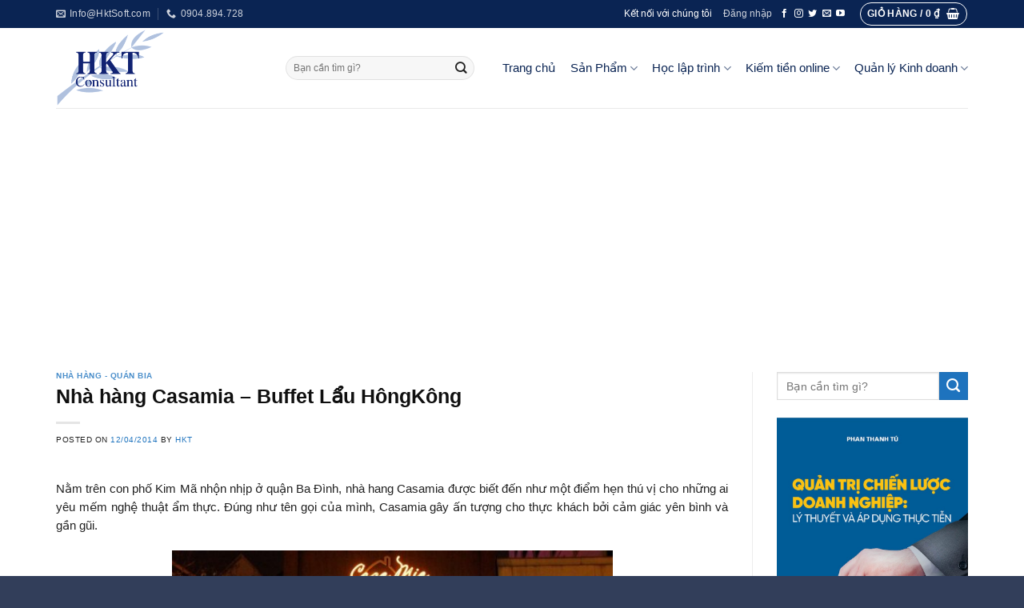

--- FILE ---
content_type: text/html; charset=UTF-8
request_url: https://hktsoft.com/phan-mem-tot-nhat-cho-nha-hang-casamia/
body_size: 36302
content:
<!DOCTYPE html>
<!--[if IE 9 ]> <html lang="vi" class="ie9 loading-site no-js"> <![endif]-->
<!--[if IE 8 ]> <html lang="vi" class="ie8 loading-site no-js"> <![endif]-->
<!--[if (gte IE 9)|!(IE)]><!--><html lang="vi" class="loading-site no-js"> <!--<![endif]-->
<head>
	<meta charset="UTF-8" />
	<meta name="viewport" content="width=device-width, initial-scale=1.0, maximum-scale=1.0, user-scalable=no" />

	<link rel="profile" href="http://gmpg.org/xfn/11" />
	<link rel="pingback" href="https://hktsoft.com/xmlrpc.php" />

	<script>(function(html){html.className = html.className.replace(/\bno-js\b/,'js')})(document.documentElement);</script>
<meta name='robots' content='index, follow, max-image-preview:large, max-snippet:-1, max-video-preview:-1' />

	<!-- This site is optimized with the Yoast SEO plugin v26.7 - https://yoast.com/wordpress/plugins/seo/ -->
	<title>Phần mềm tốt nhất cho nhà hàng; Phần mềm bán hàng và quản lý HKT</title>
	<meta name="description" content="Ngày 12/04/2014 công ty HKT hân hạnh được chọn làm đối tác cung cấp phần mềm bán hàng và quản lý nhà hàng cho nhà hàng CasaMia tại Hà Nội." />
	<link rel="canonical" href="https://hktsoft.com/phan-mem-tot-nhat-cho-nha-hang-casamia/" />
	<meta property="og:locale" content="vi_VN" />
	<meta property="og:type" content="article" />
	<meta property="og:title" content="Phần mềm tốt nhất cho nhà hàng; Phần mềm bán hàng và quản lý HKT" />
	<meta property="og:description" content="Ngày 12/04/2014 công ty HKT hân hạnh được chọn làm đối tác cung cấp phần mềm bán hàng và quản lý nhà hàng cho nhà hàng CasaMia tại Hà Nội." />
	<meta property="og:url" content="https://hktsoft.com/phan-mem-tot-nhat-cho-nha-hang-casamia/" />
	<meta property="og:site_name" content="HKT SOFT" />
	<meta property="article:publisher" content="https://www.facebook.com/HKT-101264034787286" />
	<meta property="article:author" content="https://www.facebook.com/HKTSoft/" />
	<meta property="article:published_time" content="2014-04-12T02:54:49+00:00" />
	<meta property="article:modified_time" content="2022-02-06T03:59:03+00:00" />
	<meta property="og:image" content="https://hktsoft.com/wp-content/uploads/2018/07/phan-mem-tot-nhat-cho-nha-hang.1.jpg" />
	<meta property="og:image:width" content="695" />
	<meta property="og:image:height" content="530" />
	<meta property="og:image:type" content="image/jpeg" />
	<meta name="author" content="HKT" />
	<meta name="twitter:card" content="summary_large_image" />
	<meta name="twitter:creator" content="@HktSoft" />
	<meta name="twitter:site" content="@HktSoft" />
	<meta name="twitter:label1" content="Được viết bởi" />
	<meta name="twitter:data1" content="HKT" />
	<meta name="twitter:label2" content="Ước tính thời gian đọc" />
	<meta name="twitter:data2" content="3 phút" />
	<script type="application/ld+json" class="yoast-schema-graph">{"@context":"https://schema.org","@graph":[{"@type":"Article","@id":"https://hktsoft.com/phan-mem-tot-nhat-cho-nha-hang-casamia/#article","isPartOf":{"@id":"https://hktsoft.com/phan-mem-tot-nhat-cho-nha-hang-casamia/"},"author":{"name":"HKT","@id":"https://hktsoft.com/#/schema/person/42540f54176f3e32c115f987b38c32dc"},"headline":"Nhà hàng Casamia &#8211; Buffet Lẩu HôngKông","datePublished":"2014-04-12T02:54:49+00:00","dateModified":"2022-02-06T03:59:03+00:00","mainEntityOfPage":{"@id":"https://hktsoft.com/phan-mem-tot-nhat-cho-nha-hang-casamia/"},"wordCount":475,"publisher":{"@id":"https://hktsoft.com/#organization"},"image":{"@id":"https://hktsoft.com/phan-mem-tot-nhat-cho-nha-hang-casamia/#primaryimage"},"thumbnailUrl":"https://hktsoft.com/wp-content/uploads/2018/07/phan-mem-tot-nhat-cho-nha-hang.1.jpg","articleSection":["Nhà hàng - Quán bia"],"inLanguage":"vi"},{"@type":"WebPage","@id":"https://hktsoft.com/phan-mem-tot-nhat-cho-nha-hang-casamia/","url":"https://hktsoft.com/phan-mem-tot-nhat-cho-nha-hang-casamia/","name":"Phần mềm tốt nhất cho nhà hàng; Phần mềm bán hàng và quản lý HKT","isPartOf":{"@id":"https://hktsoft.com/#website"},"primaryImageOfPage":{"@id":"https://hktsoft.com/phan-mem-tot-nhat-cho-nha-hang-casamia/#primaryimage"},"image":{"@id":"https://hktsoft.com/phan-mem-tot-nhat-cho-nha-hang-casamia/#primaryimage"},"thumbnailUrl":"https://hktsoft.com/wp-content/uploads/2018/07/phan-mem-tot-nhat-cho-nha-hang.1.jpg","datePublished":"2014-04-12T02:54:49+00:00","dateModified":"2022-02-06T03:59:03+00:00","description":"Ngày 12/04/2014 công ty HKT hân hạnh được chọn làm đối tác cung cấp phần mềm bán hàng và quản lý nhà hàng cho nhà hàng CasaMia tại Hà Nội.","breadcrumb":{"@id":"https://hktsoft.com/phan-mem-tot-nhat-cho-nha-hang-casamia/#breadcrumb"},"inLanguage":"vi","potentialAction":[{"@type":"ReadAction","target":["https://hktsoft.com/phan-mem-tot-nhat-cho-nha-hang-casamia/"]}]},{"@type":"ImageObject","inLanguage":"vi","@id":"https://hktsoft.com/phan-mem-tot-nhat-cho-nha-hang-casamia/#primaryimage","url":"https://hktsoft.com/wp-content/uploads/2018/07/phan-mem-tot-nhat-cho-nha-hang.1.jpg","contentUrl":"https://hktsoft.com/wp-content/uploads/2018/07/phan-mem-tot-nhat-cho-nha-hang.1.jpg","width":695,"height":530},{"@type":"BreadcrumbList","@id":"https://hktsoft.com/phan-mem-tot-nhat-cho-nha-hang-casamia/#breadcrumb","itemListElement":[{"@type":"ListItem","position":1,"name":"Home","item":"https://hktsoft.com/"},{"@type":"ListItem","position":2,"name":"Tin tức","item":"https://hktsoft.com/tin-tuc/"},{"@type":"ListItem","position":3,"name":"Nhà hàng Casamia &#8211; Buffet Lẩu HôngKông"}]},{"@type":"WebSite","@id":"https://hktsoft.com/#website","url":"https://hktsoft.com/","name":"HKT Soft","description":"Học thức - Kinh nghiệm - Thành Công","publisher":{"@id":"https://hktsoft.com/#organization"},"potentialAction":[{"@type":"SearchAction","target":{"@type":"EntryPoint","urlTemplate":"https://hktsoft.com/?s={search_term_string}"},"query-input":{"@type":"PropertyValueSpecification","valueRequired":true,"valueName":"search_term_string"}}],"inLanguage":"vi"},{"@type":"Organization","@id":"https://hktsoft.com/#organization","name":"HKT Soft","url":"https://hktsoft.com/","logo":{"@type":"ImageObject","inLanguage":"vi","@id":"https://hktsoft.com/#/schema/logo/image/","url":"https://hktsoft.com/wp-content/uploads/2019/07/Logo-HKT-500-x-400.png","contentUrl":"https://hktsoft.com/wp-content/uploads/2019/07/Logo-HKT-500-x-400.png","width":535,"height":392,"caption":"HKT Soft"},"image":{"@id":"https://hktsoft.com/#/schema/logo/image/"},"sameAs":["https://www.facebook.com/HKT-101264034787286","https://x.com/HktSoft","https://www.instagram.com/hktsoft/","https://www.youtube.com/c/HKTSoft"]},{"@type":"Person","@id":"https://hktsoft.com/#/schema/person/42540f54176f3e32c115f987b38c32dc","name":"HKT","image":{"@type":"ImageObject","inLanguage":"vi","@id":"https://hktsoft.com/#/schema/person/image/","url":"https://secure.gravatar.com/avatar/749a4010d08ca52d25e0c206d1e102703850eac5dcdb4afa29a585c1e6a88b7e?s=96&d=mm&r=g","contentUrl":"https://secure.gravatar.com/avatar/749a4010d08ca52d25e0c206d1e102703850eac5dcdb4afa29a585c1e6a88b7e?s=96&d=mm&r=g","caption":"HKT"},"sameAs":["https://hktsoft.com","https://www.facebook.com/HKTSoft/","https://www.youtube.com/channel/UCm4hZrVA39HhAr7JAKV48-Q"],"url":"https://hktsoft.com/author/admin/"}]}</script>
	<!-- / Yoast SEO plugin. -->


<link rel="alternate" type="application/rss+xml" title="Dòng thông tin HKT SOFT &raquo;" href="https://hktsoft.com/feed/" />
<link rel="alternate" type="application/rss+xml" title="HKT SOFT &raquo; Dòng bình luận" href="https://hktsoft.com/comments/feed/" />
<script type="text/javascript" id="wpp-js" src="https://hktsoft.com/wp-content/plugins/wordpress-popular-posts/assets/js/wpp.min.js?ver=7.3.6" data-sampling="0" data-sampling-rate="100" data-api-url="https://hktsoft.com/wp-json/wordpress-popular-posts" data-post-id="1954" data-token="1430851fbe" data-lang="0" data-debug="0"></script>
<link rel="alternate" type="application/rss+xml" title="HKT SOFT &raquo; Nhà hàng Casamia &#8211; Buffet Lẩu HôngKông Dòng bình luận" href="https://hktsoft.com/phan-mem-tot-nhat-cho-nha-hang-casamia/feed/" />
<link rel="alternate" title="oNhúng (JSON)" type="application/json+oembed" href="https://hktsoft.com/wp-json/oembed/1.0/embed?url=https%3A%2F%2Fhktsoft.com%2Fphan-mem-tot-nhat-cho-nha-hang-casamia%2F" />
<link rel="alternate" title="oNhúng (XML)" type="text/xml+oembed" href="https://hktsoft.com/wp-json/oembed/1.0/embed?url=https%3A%2F%2Fhktsoft.com%2Fphan-mem-tot-nhat-cho-nha-hang-casamia%2F&#038;format=xml" />
<style id='wp-img-auto-sizes-contain-inline-css' type='text/css'>
img:is([sizes=auto i],[sizes^="auto," i]){contain-intrinsic-size:3000px 1500px}
/*# sourceURL=wp-img-auto-sizes-contain-inline-css */
</style>
<style id='wp-emoji-styles-inline-css' type='text/css'>

	img.wp-smiley, img.emoji {
		display: inline !important;
		border: none !important;
		box-shadow: none !important;
		height: 1em !important;
		width: 1em !important;
		margin: 0 0.07em !important;
		vertical-align: -0.1em !important;
		background: none !important;
		padding: 0 !important;
	}
/*# sourceURL=wp-emoji-styles-inline-css */
</style>
<style id='wp-block-library-inline-css' type='text/css'>
:root{--wp-block-synced-color:#7a00df;--wp-block-synced-color--rgb:122,0,223;--wp-bound-block-color:var(--wp-block-synced-color);--wp-editor-canvas-background:#ddd;--wp-admin-theme-color:#007cba;--wp-admin-theme-color--rgb:0,124,186;--wp-admin-theme-color-darker-10:#006ba1;--wp-admin-theme-color-darker-10--rgb:0,107,160.5;--wp-admin-theme-color-darker-20:#005a87;--wp-admin-theme-color-darker-20--rgb:0,90,135;--wp-admin-border-width-focus:2px}@media (min-resolution:192dpi){:root{--wp-admin-border-width-focus:1.5px}}.wp-element-button{cursor:pointer}:root .has-very-light-gray-background-color{background-color:#eee}:root .has-very-dark-gray-background-color{background-color:#313131}:root .has-very-light-gray-color{color:#eee}:root .has-very-dark-gray-color{color:#313131}:root .has-vivid-green-cyan-to-vivid-cyan-blue-gradient-background{background:linear-gradient(135deg,#00d084,#0693e3)}:root .has-purple-crush-gradient-background{background:linear-gradient(135deg,#34e2e4,#4721fb 50%,#ab1dfe)}:root .has-hazy-dawn-gradient-background{background:linear-gradient(135deg,#faaca8,#dad0ec)}:root .has-subdued-olive-gradient-background{background:linear-gradient(135deg,#fafae1,#67a671)}:root .has-atomic-cream-gradient-background{background:linear-gradient(135deg,#fdd79a,#004a59)}:root .has-nightshade-gradient-background{background:linear-gradient(135deg,#330968,#31cdcf)}:root .has-midnight-gradient-background{background:linear-gradient(135deg,#020381,#2874fc)}:root{--wp--preset--font-size--normal:16px;--wp--preset--font-size--huge:42px}.has-regular-font-size{font-size:1em}.has-larger-font-size{font-size:2.625em}.has-normal-font-size{font-size:var(--wp--preset--font-size--normal)}.has-huge-font-size{font-size:var(--wp--preset--font-size--huge)}.has-text-align-center{text-align:center}.has-text-align-left{text-align:left}.has-text-align-right{text-align:right}.has-fit-text{white-space:nowrap!important}#end-resizable-editor-section{display:none}.aligncenter{clear:both}.items-justified-left{justify-content:flex-start}.items-justified-center{justify-content:center}.items-justified-right{justify-content:flex-end}.items-justified-space-between{justify-content:space-between}.screen-reader-text{border:0;clip-path:inset(50%);height:1px;margin:-1px;overflow:hidden;padding:0;position:absolute;width:1px;word-wrap:normal!important}.screen-reader-text:focus{background-color:#ddd;clip-path:none;color:#444;display:block;font-size:1em;height:auto;left:5px;line-height:normal;padding:15px 23px 14px;text-decoration:none;top:5px;width:auto;z-index:100000}html :where(.has-border-color){border-style:solid}html :where([style*=border-top-color]){border-top-style:solid}html :where([style*=border-right-color]){border-right-style:solid}html :where([style*=border-bottom-color]){border-bottom-style:solid}html :where([style*=border-left-color]){border-left-style:solid}html :where([style*=border-width]){border-style:solid}html :where([style*=border-top-width]){border-top-style:solid}html :where([style*=border-right-width]){border-right-style:solid}html :where([style*=border-bottom-width]){border-bottom-style:solid}html :where([style*=border-left-width]){border-left-style:solid}html :where(img[class*=wp-image-]){height:auto;max-width:100%}:where(figure){margin:0 0 1em}html :where(.is-position-sticky){--wp-admin--admin-bar--position-offset:var(--wp-admin--admin-bar--height,0px)}@media screen and (max-width:600px){html :where(.is-position-sticky){--wp-admin--admin-bar--position-offset:0px}}

/*# sourceURL=wp-block-library-inline-css */
</style><link rel='stylesheet' id='wc-blocks-style-css' href='https://hktsoft.com/wp-content/plugins/woocommerce/assets/client/blocks/wc-blocks.css?ver=wc-10.4.3' type='text/css' media='all' />
<style id='global-styles-inline-css' type='text/css'>
:root{--wp--preset--aspect-ratio--square: 1;--wp--preset--aspect-ratio--4-3: 4/3;--wp--preset--aspect-ratio--3-4: 3/4;--wp--preset--aspect-ratio--3-2: 3/2;--wp--preset--aspect-ratio--2-3: 2/3;--wp--preset--aspect-ratio--16-9: 16/9;--wp--preset--aspect-ratio--9-16: 9/16;--wp--preset--color--black: #000000;--wp--preset--color--cyan-bluish-gray: #abb8c3;--wp--preset--color--white: #ffffff;--wp--preset--color--pale-pink: #f78da7;--wp--preset--color--vivid-red: #cf2e2e;--wp--preset--color--luminous-vivid-orange: #ff6900;--wp--preset--color--luminous-vivid-amber: #fcb900;--wp--preset--color--light-green-cyan: #7bdcb5;--wp--preset--color--vivid-green-cyan: #00d084;--wp--preset--color--pale-cyan-blue: #8ed1fc;--wp--preset--color--vivid-cyan-blue: #0693e3;--wp--preset--color--vivid-purple: #9b51e0;--wp--preset--gradient--vivid-cyan-blue-to-vivid-purple: linear-gradient(135deg,rgb(6,147,227) 0%,rgb(155,81,224) 100%);--wp--preset--gradient--light-green-cyan-to-vivid-green-cyan: linear-gradient(135deg,rgb(122,220,180) 0%,rgb(0,208,130) 100%);--wp--preset--gradient--luminous-vivid-amber-to-luminous-vivid-orange: linear-gradient(135deg,rgb(252,185,0) 0%,rgb(255,105,0) 100%);--wp--preset--gradient--luminous-vivid-orange-to-vivid-red: linear-gradient(135deg,rgb(255,105,0) 0%,rgb(207,46,46) 100%);--wp--preset--gradient--very-light-gray-to-cyan-bluish-gray: linear-gradient(135deg,rgb(238,238,238) 0%,rgb(169,184,195) 100%);--wp--preset--gradient--cool-to-warm-spectrum: linear-gradient(135deg,rgb(74,234,220) 0%,rgb(151,120,209) 20%,rgb(207,42,186) 40%,rgb(238,44,130) 60%,rgb(251,105,98) 80%,rgb(254,248,76) 100%);--wp--preset--gradient--blush-light-purple: linear-gradient(135deg,rgb(255,206,236) 0%,rgb(152,150,240) 100%);--wp--preset--gradient--blush-bordeaux: linear-gradient(135deg,rgb(254,205,165) 0%,rgb(254,45,45) 50%,rgb(107,0,62) 100%);--wp--preset--gradient--luminous-dusk: linear-gradient(135deg,rgb(255,203,112) 0%,rgb(199,81,192) 50%,rgb(65,88,208) 100%);--wp--preset--gradient--pale-ocean: linear-gradient(135deg,rgb(255,245,203) 0%,rgb(182,227,212) 50%,rgb(51,167,181) 100%);--wp--preset--gradient--electric-grass: linear-gradient(135deg,rgb(202,248,128) 0%,rgb(113,206,126) 100%);--wp--preset--gradient--midnight: linear-gradient(135deg,rgb(2,3,129) 0%,rgb(40,116,252) 100%);--wp--preset--font-size--small: 13px;--wp--preset--font-size--medium: 20px;--wp--preset--font-size--large: 36px;--wp--preset--font-size--x-large: 42px;--wp--preset--spacing--20: 0.44rem;--wp--preset--spacing--30: 0.67rem;--wp--preset--spacing--40: 1rem;--wp--preset--spacing--50: 1.5rem;--wp--preset--spacing--60: 2.25rem;--wp--preset--spacing--70: 3.38rem;--wp--preset--spacing--80: 5.06rem;--wp--preset--shadow--natural: 6px 6px 9px rgba(0, 0, 0, 0.2);--wp--preset--shadow--deep: 12px 12px 50px rgba(0, 0, 0, 0.4);--wp--preset--shadow--sharp: 6px 6px 0px rgba(0, 0, 0, 0.2);--wp--preset--shadow--outlined: 6px 6px 0px -3px rgb(255, 255, 255), 6px 6px rgb(0, 0, 0);--wp--preset--shadow--crisp: 6px 6px 0px rgb(0, 0, 0);}:where(.is-layout-flex){gap: 0.5em;}:where(.is-layout-grid){gap: 0.5em;}body .is-layout-flex{display: flex;}.is-layout-flex{flex-wrap: wrap;align-items: center;}.is-layout-flex > :is(*, div){margin: 0;}body .is-layout-grid{display: grid;}.is-layout-grid > :is(*, div){margin: 0;}:where(.wp-block-columns.is-layout-flex){gap: 2em;}:where(.wp-block-columns.is-layout-grid){gap: 2em;}:where(.wp-block-post-template.is-layout-flex){gap: 1.25em;}:where(.wp-block-post-template.is-layout-grid){gap: 1.25em;}.has-black-color{color: var(--wp--preset--color--black) !important;}.has-cyan-bluish-gray-color{color: var(--wp--preset--color--cyan-bluish-gray) !important;}.has-white-color{color: var(--wp--preset--color--white) !important;}.has-pale-pink-color{color: var(--wp--preset--color--pale-pink) !important;}.has-vivid-red-color{color: var(--wp--preset--color--vivid-red) !important;}.has-luminous-vivid-orange-color{color: var(--wp--preset--color--luminous-vivid-orange) !important;}.has-luminous-vivid-amber-color{color: var(--wp--preset--color--luminous-vivid-amber) !important;}.has-light-green-cyan-color{color: var(--wp--preset--color--light-green-cyan) !important;}.has-vivid-green-cyan-color{color: var(--wp--preset--color--vivid-green-cyan) !important;}.has-pale-cyan-blue-color{color: var(--wp--preset--color--pale-cyan-blue) !important;}.has-vivid-cyan-blue-color{color: var(--wp--preset--color--vivid-cyan-blue) !important;}.has-vivid-purple-color{color: var(--wp--preset--color--vivid-purple) !important;}.has-black-background-color{background-color: var(--wp--preset--color--black) !important;}.has-cyan-bluish-gray-background-color{background-color: var(--wp--preset--color--cyan-bluish-gray) !important;}.has-white-background-color{background-color: var(--wp--preset--color--white) !important;}.has-pale-pink-background-color{background-color: var(--wp--preset--color--pale-pink) !important;}.has-vivid-red-background-color{background-color: var(--wp--preset--color--vivid-red) !important;}.has-luminous-vivid-orange-background-color{background-color: var(--wp--preset--color--luminous-vivid-orange) !important;}.has-luminous-vivid-amber-background-color{background-color: var(--wp--preset--color--luminous-vivid-amber) !important;}.has-light-green-cyan-background-color{background-color: var(--wp--preset--color--light-green-cyan) !important;}.has-vivid-green-cyan-background-color{background-color: var(--wp--preset--color--vivid-green-cyan) !important;}.has-pale-cyan-blue-background-color{background-color: var(--wp--preset--color--pale-cyan-blue) !important;}.has-vivid-cyan-blue-background-color{background-color: var(--wp--preset--color--vivid-cyan-blue) !important;}.has-vivid-purple-background-color{background-color: var(--wp--preset--color--vivid-purple) !important;}.has-black-border-color{border-color: var(--wp--preset--color--black) !important;}.has-cyan-bluish-gray-border-color{border-color: var(--wp--preset--color--cyan-bluish-gray) !important;}.has-white-border-color{border-color: var(--wp--preset--color--white) !important;}.has-pale-pink-border-color{border-color: var(--wp--preset--color--pale-pink) !important;}.has-vivid-red-border-color{border-color: var(--wp--preset--color--vivid-red) !important;}.has-luminous-vivid-orange-border-color{border-color: var(--wp--preset--color--luminous-vivid-orange) !important;}.has-luminous-vivid-amber-border-color{border-color: var(--wp--preset--color--luminous-vivid-amber) !important;}.has-light-green-cyan-border-color{border-color: var(--wp--preset--color--light-green-cyan) !important;}.has-vivid-green-cyan-border-color{border-color: var(--wp--preset--color--vivid-green-cyan) !important;}.has-pale-cyan-blue-border-color{border-color: var(--wp--preset--color--pale-cyan-blue) !important;}.has-vivid-cyan-blue-border-color{border-color: var(--wp--preset--color--vivid-cyan-blue) !important;}.has-vivid-purple-border-color{border-color: var(--wp--preset--color--vivid-purple) !important;}.has-vivid-cyan-blue-to-vivid-purple-gradient-background{background: var(--wp--preset--gradient--vivid-cyan-blue-to-vivid-purple) !important;}.has-light-green-cyan-to-vivid-green-cyan-gradient-background{background: var(--wp--preset--gradient--light-green-cyan-to-vivid-green-cyan) !important;}.has-luminous-vivid-amber-to-luminous-vivid-orange-gradient-background{background: var(--wp--preset--gradient--luminous-vivid-amber-to-luminous-vivid-orange) !important;}.has-luminous-vivid-orange-to-vivid-red-gradient-background{background: var(--wp--preset--gradient--luminous-vivid-orange-to-vivid-red) !important;}.has-very-light-gray-to-cyan-bluish-gray-gradient-background{background: var(--wp--preset--gradient--very-light-gray-to-cyan-bluish-gray) !important;}.has-cool-to-warm-spectrum-gradient-background{background: var(--wp--preset--gradient--cool-to-warm-spectrum) !important;}.has-blush-light-purple-gradient-background{background: var(--wp--preset--gradient--blush-light-purple) !important;}.has-blush-bordeaux-gradient-background{background: var(--wp--preset--gradient--blush-bordeaux) !important;}.has-luminous-dusk-gradient-background{background: var(--wp--preset--gradient--luminous-dusk) !important;}.has-pale-ocean-gradient-background{background: var(--wp--preset--gradient--pale-ocean) !important;}.has-electric-grass-gradient-background{background: var(--wp--preset--gradient--electric-grass) !important;}.has-midnight-gradient-background{background: var(--wp--preset--gradient--midnight) !important;}.has-small-font-size{font-size: var(--wp--preset--font-size--small) !important;}.has-medium-font-size{font-size: var(--wp--preset--font-size--medium) !important;}.has-large-font-size{font-size: var(--wp--preset--font-size--large) !important;}.has-x-large-font-size{font-size: var(--wp--preset--font-size--x-large) !important;}
/*# sourceURL=global-styles-inline-css */
</style>

<style id='classic-theme-styles-inline-css' type='text/css'>
/*! This file is auto-generated */
.wp-block-button__link{color:#fff;background-color:#32373c;border-radius:9999px;box-shadow:none;text-decoration:none;padding:calc(.667em + 2px) calc(1.333em + 2px);font-size:1.125em}.wp-block-file__button{background:#32373c;color:#fff;text-decoration:none}
/*# sourceURL=/wp-includes/css/classic-themes.min.css */
</style>
<link rel='stylesheet' id='contact-form-7-css' href='https://hktsoft.com/wp-content/plugins/contact-form-7/includes/css/styles.css?ver=6.1.4' type='text/css' media='all' />
<link rel='stylesheet' id='same-category-posts-css' href='https://hktsoft.com/wp-content/plugins/same-category-posts/same-category-posts.css?ver=6.9' type='text/css' media='all' />
<style id='woocommerce-inline-inline-css' type='text/css'>
.woocommerce form .form-row .required { visibility: visible; }
/*# sourceURL=woocommerce-inline-inline-css */
</style>
<link rel='stylesheet' id='wordpress-popular-posts-css-css' href='https://hktsoft.com/wp-content/plugins/wordpress-popular-posts/assets/css/wpp.css?ver=7.3.6' type='text/css' media='all' />
<link rel='stylesheet' id='wp-mcm-styles-css' href='https://hktsoft.com/wp-content/plugins/wp-media-category-management/css/wp-mcm-styles.css?ver=2.5.0.1' type='text/css' media='all' />
<link rel='stylesheet' id='flatsome-icons-css' href='https://hktsoft.com/wp-content/themes/flatsome/assets/css/fl-icons.css?ver=3.3' type='text/css' media='all' />
<link rel='stylesheet' id='arpw-style-css' href='https://hktsoft.com/wp-content/plugins/advanced-random-posts-widget/assets/css/arpw-frontend.css?ver=6.9' type='text/css' media='all' />
<link rel='stylesheet' id='flatsome-main-css' href='https://hktsoft.com/wp-content/themes/flatsome/assets/css/flatsome.css?ver=3.6.1' type='text/css' media='all' />
<link rel='stylesheet' id='flatsome-shop-css' href='https://hktsoft.com/wp-content/themes/flatsome/assets/css/flatsome-shop.css?ver=3.6.1' type='text/css' media='all' />
<link rel='stylesheet' id='flatsome-style-css' href='https://hktsoft.com/wp-content/themes/bds/style.css?ver=3.6.1' type='text/css' media='all' />
<script type="text/javascript" src="https://hktsoft.com/wp-includes/js/jquery/jquery.min.js?ver=3.7.1" id="jquery-core-js"></script>
<script type="text/javascript" src="https://hktsoft.com/wp-includes/js/jquery/jquery-migrate.min.js?ver=3.4.1" id="jquery-migrate-js"></script>
<script type="text/javascript" src="https://hktsoft.com/wp-content/plugins/woocommerce/assets/js/jquery-blockui/jquery.blockUI.min.js?ver=2.7.0-wc.10.4.3" id="wc-jquery-blockui-js" defer="defer" data-wp-strategy="defer"></script>
<script type="text/javascript" id="wc-add-to-cart-js-extra">
/* <![CDATA[ */
var wc_add_to_cart_params = {"ajax_url":"/wp-admin/admin-ajax.php","wc_ajax_url":"/?wc-ajax=%%endpoint%%","i18n_view_cart":"Xem gi\u1ecf h\u00e0ng","cart_url":"https://hktsoft.com/gio-hang/","is_cart":"","cart_redirect_after_add":"no"};
//# sourceURL=wc-add-to-cart-js-extra
/* ]]> */
</script>
<script type="text/javascript" src="https://hktsoft.com/wp-content/plugins/woocommerce/assets/js/frontend/add-to-cart.min.js?ver=10.4.3" id="wc-add-to-cart-js" defer="defer" data-wp-strategy="defer"></script>
<script type="text/javascript" src="https://hktsoft.com/wp-content/plugins/woocommerce/assets/js/js-cookie/js.cookie.min.js?ver=2.1.4-wc.10.4.3" id="wc-js-cookie-js" defer="defer" data-wp-strategy="defer"></script>
<script type="text/javascript" id="woocommerce-js-extra">
/* <![CDATA[ */
var woocommerce_params = {"ajax_url":"/wp-admin/admin-ajax.php","wc_ajax_url":"/?wc-ajax=%%endpoint%%","i18n_password_show":"Hi\u1ec3n th\u1ecb m\u1eadt kh\u1ea9u","i18n_password_hide":"\u1ea8n m\u1eadt kh\u1ea9u"};
//# sourceURL=woocommerce-js-extra
/* ]]> */
</script>
<script type="text/javascript" src="https://hktsoft.com/wp-content/plugins/woocommerce/assets/js/frontend/woocommerce.min.js?ver=10.4.3" id="woocommerce-js" defer="defer" data-wp-strategy="defer"></script>
<link rel="https://api.w.org/" href="https://hktsoft.com/wp-json/" /><link rel="alternate" title="JSON" type="application/json" href="https://hktsoft.com/wp-json/wp/v2/posts/1954" /><link rel="EditURI" type="application/rsd+xml" title="RSD" href="https://hktsoft.com/xmlrpc.php?rsd" />
<meta name="generator" content="WordPress 6.9" />
<meta name="generator" content="WooCommerce 10.4.3" />
<link rel='shortlink' href='https://hktsoft.com/?p=1954' />
<style type="text/css">

img.most_read_preview{margin-right:5px;}
div.most_read_hits{font-style:italic;}
div.most_read_hits .most_read_hits_label{color:#F00;}
div.most_read_hits .most_read_hits_number{font-weight:bold;}

</style>
            <style id="wpp-loading-animation-styles">@-webkit-keyframes bgslide{from{background-position-x:0}to{background-position-x:-200%}}@keyframes bgslide{from{background-position-x:0}to{background-position-x:-200%}}.wpp-widget-block-placeholder,.wpp-shortcode-placeholder{margin:0 auto;width:60px;height:3px;background:#dd3737;background:linear-gradient(90deg,#dd3737 0%,#571313 10%,#dd3737 100%);background-size:200% auto;border-radius:3px;-webkit-animation:bgslide 1s infinite linear;animation:bgslide 1s infinite linear}</style>
            <style>.bg{opacity: 0; transition: opacity 1s; -webkit-transition: opacity 1s;} .bg-loaded{opacity: 1;}</style><!--[if IE]><link rel="stylesheet" type="text/css" href="https://hktsoft.com/wp-content/themes/flatsome/assets/css/ie-fallback.css"><script src="//cdnjs.cloudflare.com/ajax/libs/html5shiv/3.6.1/html5shiv.js"></script><script>var head = document.getElementsByTagName('head')[0],style = document.createElement('style');style.type = 'text/css';style.styleSheet.cssText = ':before,:after{content:none !important';head.appendChild(style);setTimeout(function(){head.removeChild(style);}, 0);</script><script src="https://hktsoft.com/wp-content/themes/flatsome/assets/libs/ie-flexibility.js"></script><![endif]-->    <script type="text/javascript">
    WebFontConfig = {
      google: { families: [ "-apple-system,+BlinkMacSystemFont,+&quot;Segoe+UI&quot;,+Roboto,+Oxygen-Sans,+Ubuntu,+Cantarell,+&quot;Helvetica+Neue&quot;,+sans-serif:regular,regular","-apple-system,+BlinkMacSystemFont,+&quot;Segoe+UI&quot;,+Roboto,+Oxygen-Sans,+Ubuntu,+Cantarell,+&quot;Helvetica+Neue&quot;,+sans-serif:regular,regular","-apple-system,+BlinkMacSystemFont,+&quot;Segoe+UI&quot;,+Roboto,+Oxygen-Sans,+Ubuntu,+Cantarell,+&quot;Helvetica+Neue&quot;,+sans-serif:regular,regular","-apple-system,+BlinkMacSystemFont,+&quot;Segoe+UI&quot;,+Roboto,+Oxygen-Sans,+Ubuntu,+Cantarell,+&quot;Helvetica+Neue&quot;,+sans-serif:regular,regular", ] }
    };
    (function() {
      var wf = document.createElement('script');
      wf.src = 'https://ajax.googleapis.com/ajax/libs/webfont/1/webfont.js';
      wf.type = 'text/javascript';
      wf.async = 'true';
      var s = document.getElementsByTagName('script')[0];
      s.parentNode.insertBefore(wf, s);
    })(); </script>
  <script data-ad-client="ca-pub-7618536285450845" async src="https://pagead2.googlesyndication.com/pagead/js/adsbygoogle.js"></script><style>.product-gallery img.lazy-load, .product-small img.lazy-load, .product-small img[data-lazy-srcset]:not(.lazyloaded){ padding-top: 100%;}</style>	<noscript><style>.woocommerce-product-gallery{ opacity: 1 !important; }</style></noscript>
	<link rel="icon" href="https://hktsoft.com/wp-content/uploads/2022/01/cropped-Logo-HKT-32x32.png" sizes="32x32" />
<link rel="icon" href="https://hktsoft.com/wp-content/uploads/2022/01/cropped-Logo-HKT-192x192.png" sizes="192x192" />
<link rel="apple-touch-icon" href="https://hktsoft.com/wp-content/uploads/2022/01/cropped-Logo-HKT-180x180.png" />
<meta name="msapplication-TileImage" content="https://hktsoft.com/wp-content/uploads/2022/01/cropped-Logo-HKT-270x270.png" />
<style id="custom-css" type="text/css">:root {--primary-color: #ff6600;}/* Site Width */.full-width .ubermenu-nav, .container, .row{max-width: 1170px}.row.row-collapse{max-width: 1140px}.row.row-small{max-width: 1162.5px}.row.row-large{max-width: 1200px}.header-main{height: 100px}#logo img{max-height: 100px}#logo{width:257px;}.header-top{min-height: 35px}.transparent .header-main{height: 265px}.transparent #logo img{max-height: 265px}.has-transparent + .page-title:first-of-type,.has-transparent + #main > .page-title,.has-transparent + #main > div > .page-title,.has-transparent + #main .page-header-wrapper:first-of-type .page-title{padding-top: 295px;}.header.show-on-scroll,.stuck .header-main{height:70px!important}.stuck #logo img{max-height: 70px!important}.search-form{ width: 88%;}.header-bg-color, .header-wrapper {background-color: rgba(255,255,255,0.9)}.header-bottom {background-color: #f1f1f1}.header-main .nav > li > a{line-height: 16px }@media (max-width: 549px) {.header-main{height: 70px}#logo img{max-height: 70px}}.header-top{background-color:#0A2453!important;}/* Color */.accordion-title.active, .has-icon-bg .icon .icon-inner,.logo a, .primary.is-underline, .primary.is-link, .badge-outline .badge-inner, .nav-outline > li.active> a,.nav-outline >li.active > a, .cart-icon strong,[data-color='primary'], .is-outline.primary{color: #ff6600;}/* Color !important */[data-text-color="primary"]{color: #ff6600!important;}/* Background */.scroll-to-bullets a,.featured-title, .label-new.menu-item > a:after, .nav-pagination > li > .current,.nav-pagination > li > span:hover,.nav-pagination > li > a:hover,.has-hover:hover .badge-outline .badge-inner,button[type="submit"], .button.wc-forward:not(.checkout):not(.checkout-button), .button.submit-button, .button.primary:not(.is-outline),.featured-table .title,.is-outline:hover, .has-icon:hover .icon-label,.nav-dropdown-bold .nav-column li > a:hover, .nav-dropdown.nav-dropdown-bold > li > a:hover, .nav-dropdown-bold.dark .nav-column li > a:hover, .nav-dropdown.nav-dropdown-bold.dark > li > a:hover, .is-outline:hover, .tagcloud a:hover,.grid-tools a, input[type='submit']:not(.is-form), .box-badge:hover .box-text, input.button.alt,.nav-box > li > a:hover,.nav-box > li.active > a,.nav-pills > li.active > a ,.current-dropdown .cart-icon strong, .cart-icon:hover strong, .nav-line-bottom > li > a:before, .nav-line-grow > li > a:before, .nav-line > li > a:before,.banner, .header-top, .slider-nav-circle .flickity-prev-next-button:hover svg, .slider-nav-circle .flickity-prev-next-button:hover .arrow, .primary.is-outline:hover, .button.primary:not(.is-outline), input[type='submit'].primary, input[type='submit'].primary, input[type='reset'].button, input[type='button'].primary, .badge-inner{background-color: #ff6600;}/* Border */.nav-vertical.nav-tabs > li.active > a,.scroll-to-bullets a.active,.nav-pagination > li > .current,.nav-pagination > li > span:hover,.nav-pagination > li > a:hover,.has-hover:hover .badge-outline .badge-inner,.accordion-title.active,.featured-table,.is-outline:hover, .tagcloud a:hover,blockquote, .has-border, .cart-icon strong:after,.cart-icon strong,.blockUI:before, .processing:before,.loading-spin, .slider-nav-circle .flickity-prev-next-button:hover svg, .slider-nav-circle .flickity-prev-next-button:hover .arrow, .primary.is-outline:hover{border-color: #ff6600}.nav-tabs > li.active > a{border-top-color: #ff6600}.widget_shopping_cart_content .blockUI.blockOverlay:before { border-left-color: #ff6600 }.woocommerce-checkout-review-order .blockUI.blockOverlay:before { border-left-color: #ff6600 }/* Fill */.slider .flickity-prev-next-button:hover svg,.slider .flickity-prev-next-button:hover .arrow{fill: #ff6600;}/* Background Color */[data-icon-label]:after, .secondary.is-underline:hover,.secondary.is-outline:hover,.icon-label,.button.secondary:not(.is-outline),.button.alt:not(.is-outline), .badge-inner.on-sale, .button.checkout, .single_add_to_cart_button{ background-color:#1E73BE; }/* Color */.secondary.is-underline,.secondary.is-link, .secondary.is-outline,.stars a.active, .star-rating:before, .woocommerce-page .star-rating:before,.star-rating span:before, .color-secondary{color: #1E73BE}/* Color !important */[data-text-color="secondary"]{color: #1E73BE!important;}/* Border */.secondary.is-outline:hover{border-color:#1E73BE}body{font-size: 91%;}@media screen and (max-width: 549px){body{font-size: 100%;}}body{font-family:"-apple-system, BlinkMacSystemFont, &quot;Segoe UI&quot;, Roboto, Oxygen-Sans, Ubuntu, Cantarell, &quot;Helvetica Neue&quot;, sans-serif", sans-serif}body{font-weight: 0}body{color: #212121}.nav > li > a {font-family:"-apple-system, BlinkMacSystemFont, &quot;Segoe UI&quot;, Roboto, Oxygen-Sans, Ubuntu, Cantarell, &quot;Helvetica Neue&quot;, sans-serif", sans-serif;}.nav > li > a {font-weight: 0;}h1,h2,h3,h4,h5,h6,.heading-font, .off-canvas-center .nav-sidebar.nav-vertical > li > a{font-family: "-apple-system, BlinkMacSystemFont, &quot;Segoe UI&quot;, Roboto, Oxygen-Sans, Ubuntu, Cantarell, &quot;Helvetica Neue&quot;, sans-serif", sans-serif;}h1,h2,h3,h4,h5,h6,.heading-font,.banner h1,.banner h2{font-weight: 0;}h1,h2,h3,h4,h5,h6,.heading-font{color: #0F0F0F;}.alt-font{font-family: "-apple-system, BlinkMacSystemFont, &quot;Segoe UI&quot;, Roboto, Oxygen-Sans, Ubuntu, Cantarell, &quot;Helvetica Neue&quot;, sans-serif", sans-serif;}.alt-font{font-weight: 0!important;}.header:not(.transparent) .header-nav.nav > li > a {color: #0A2453;}.header:not(.transparent) .header-nav.nav > li > a:hover,.header:not(.transparent) .header-nav.nav > li.active > a,.header:not(.transparent) .header-nav.nav > li.current > a,.header:not(.transparent) .header-nav.nav > li > a.active,.header:not(.transparent) .header-nav.nav > li > a.current{color: #0A2453;}.header-nav.nav-line-bottom > li > a:before,.header-nav.nav-line-grow > li > a:before,.header-nav.nav-line > li > a:before,.header-nav.nav-box > li > a:hover,.header-nav.nav-box > li.active > a,.header-nav.nav-pills > li > a:hover,.header-nav.nav-pills > li.active > a{color:#FFF!important;background-color: #0A2453;}a{color: #1e73be;}.widget a{color: #0A2453;}.widget a:hover{color: ;}.widget .tagcloud a:hover{border-color: ; background-color: ;}.shop-page-title.featured-title .title-bg{background-image: url(https://hktsoft.com/wp-content/uploads/2017/08/1111.jpg);}@media screen and (min-width: 550px){.products .box-vertical .box-image{min-width: 300px!important;width: 300px!important;}}.header-main .social-icons,.header-main .cart-icon strong,.header-main .menu-title,.header-main .header-button > .button.is-outline,.header-main .nav > li > a > i:not(.icon-angle-down){color: #0A2453!important;}.header-main .header-button > .button.is-outline,.header-main .cart-icon strong:after,.header-main .cart-icon strong{border-color: #0A2453!important;}.header-main .header-button > .button:not(.is-outline){background-color: #0A2453!important;}.header-main .current-dropdown .cart-icon strong,.header-main .header-button > .button:hover,.header-main .header-button > .button:hover i,.header-main .header-button > .button:hover span{color:#FFF!important;}.header-main .menu-title:hover,.header-main .social-icons a:hover,.header-main .header-button > .button.is-outline:hover,.header-main .nav > li > a:hover > i:not(.icon-angle-down){color: #0A2453!important;}.header-main .current-dropdown .cart-icon strong,.header-main .header-button > .button:hover{background-color: #0A2453!important;}.header-main .current-dropdown .cart-icon strong:after,.header-main .current-dropdown .cart-icon strong,.header-main .header-button > .button:hover{border-color: #0A2453!important;}.absolute-footer, html{background-color: #323e5a}.page-title-small + main .product-container > .row{padding-top:0;}/* Custom CSS */.title_FormLienHe{display:none;}#popupLienHe .title_FormLienHe{display:block;}.maudk {border: 2px dashed #eda74b !important;padding: 10px !important;background: rgba(10, 36, 83, 0.82) !important;}.wpcf7-response-output{border: 1px dashed #eda74b !important;padding: 10px !important;background: rgba(10, 36, 83, 1) !important;color:#ffffff !important;}.dk{text-align: center !important;}.dk input { border: 2px dashed #eda74b !important;}.du-an-sap-ra-mat .icon-box .icon-box-img img{width:100%;}.du-an-sap-ra-mat .icon-box-text{background: rgb(204, 204, 204); background: rgba(204, 204, 204, 0.3);padding-bottom:0px!important;;margin-bottom:0px!important;}.du-an-sap-ra-mat icon-box-text h4{opacity:1 !important;}/* Custom CSS Tablet */@media (max-width: 849px){.myheading{font-size:16px !important;}}/* Custom CSS Mobile */@media (max-width: 549px){.myheading{font-size:13px !important;}}.label-new.menu-item > a:after{content:"New";}.label-hot.menu-item > a:after{content:"Hot";}.label-sale.menu-item > a:after{content:"Sale";}.label-popular.menu-item > a:after{content:"Popular";}</style>		<style type="text/css" id="wp-custom-css">
			/*
Bạn có thể thêm CSS ở đây.

Nhấp chuột vào biểu tượng trợ giúp phía trên để tìm hiểu thêm.
*/
.header-contact-wrapper .nav>li>a>i+span{text-transform: none}
.dich-vu .has-icon-bg .icon .icon-inner{background:#f9bc00}
.product-main h1{color:#0a2453}
.tabbed-content .nav-tabs>li{    font-size: 18px;}
.nav-tabs > li.active > a{
    text-transform: none;
    color: #000000;
    font-weight: normal;
    font-size: 17px;
}
.nav-tabs>li>a{border-top: 2px solid #f9bc00;
    border-left: 1px solid #ddd;
    border-right: 1px solid #ddd;
    background-color: rgba(0,0,0,0.04);
    padding-left: 15px;
    padding-right: 15px;
    color: #0275af;
    text-transform: none;
    font-weight: normal;
    font-size: 17px;}
.box-blog-post .is-divider{display:none}
.box-text h5{    margin-bottom: 10px;
    color: #0772c3;}
.widget .is-divider {
    margin-top: .66em;
    display: none;}
footer.entry-meta{display:none}
.wpcf7 label{COLOR:#f98000}
input[type='text'],input[type='email'],textarea{margin-top:10px}
.form-lien-he input[type='tel']{margin-top:10px}
.form-lien-he .gui-tin{text-align: center}

.badge-container{margin:0}
.badge{    height: 25px;
    width: 40px;}
.badge-inner.on-sale{background-color: #d68241;
    border-bottom-right-radius: 10px;}
.badge-inner{font-weight:normal}

del span.amount{  color: #969696}
span.amount{color: #d68241;}
.shop-container del span.amount{font-size:13px}		</style>
			<script async src="https://pagead2.googlesyndication.com/pagead/js/adsbygoogle.js?client=ca-pub-7618536285450845"
     crossorigin="anonymous"></script>

</head>

<body class="wp-singular post-template-default single single-post postid-1954 single-format-standard wp-theme-flatsome wp-child-theme-bds theme-flatsome woocommerce-no-js lightbox nav-dropdown-has-arrow">

<a class="skip-link screen-reader-text" href="#main">Skip to content</a>

<div id="wrapper">


<header id="header" class="header has-sticky sticky-jump">
   <div class="header-wrapper">
	<div id="top-bar" class="header-top hide-for-sticky nav-dark">
    <div class="flex-row container">
      <div class="flex-col hide-for-medium flex-left">
          <ul class="nav nav-left medium-nav-center nav-small  nav-">
              <li class="header-contact-wrapper">
		<ul id="header-contact" class="nav nav-divided nav-uppercase header-contact">
		
						<li class="">
			  <a href="mailto:info@hktsoft.com" class="tooltip" title="info@hktsoft.com">
				  <i class="icon-envelop" style="font-size:12px;"></i>			       <span>
			       	Info@HktSoft.com			       </span>
			  </a>
			</li>
					
			
						<li class="">
			  <a href="tel:0904.894.728" class="tooltip" title="0904.894.728">
			     <i class="icon-phone" style="font-size:12px;"></i>			      <span>0904.894.728</span>
			  </a>
			</li>
				</ul>
</li>          </ul>
      </div><!-- flex-col left -->

      <div class="flex-col hide-for-medium flex-center">
          <ul class="nav nav-center nav-small  nav-">
                        </ul>
      </div><!-- center -->

      <div class="flex-col hide-for-medium flex-right">
         <ul class="nav top-bar-nav nav-right nav-small  nav-">
              <li class="html custom html_topbar_left"><span style="font-size: 12px;">Kết nối với chúng tôi</span></li><li class="account-item has-icon
    "
>

<a href="https://hktsoft.com/tai-khoan/"
    class="nav-top-link nav-top-not-logged-in "
    data-open="#login-form-popup"  >
    <span>
    Đăng nhập      </span>
  
</a><!-- .account-login-link -->



</li>
<li class="html header-social-icons ml-0">
	<div class="social-icons follow-icons " ><a href="https://www.facebook.com/HKT-101264034787286" target="_blank" data-label="Facebook"  rel="noopener noreferrer nofollow" class="icon plain facebook tooltip" title="Follow on Facebook"><i class="icon-facebook" ></i></a><a href="https://www.instagram.com/hktsoft/" target="_blank" rel="noopener noreferrer nofollow" data-label="Instagram" class="icon plain  instagram tooltip" title="Follow on Instagram"><i class="icon-instagram" ></i></a><a href="https://twitter.com/HktSoft" target="_blank"  data-label="Twitter"  rel="noopener noreferrer nofollow" class="icon plain  twitter tooltip" title="Follow on Twitter"><i class="icon-twitter" ></i></a><a href="mailto:info@hktconsultant.com" data-label="E-mail"  rel="nofollow" class="icon plain  email tooltip" title="Send us an email"><i class="icon-envelop" ></i></a><a href="https://www.youtube.com/c/HKTSoft" target="_blank" rel="noopener noreferrer nofollow" data-label="YouTube" class="icon plain  youtube tooltip" title="Follow on YouTube"><i class="icon-youtube" ></i></a></div></li><li class="cart-item has-icon has-dropdown">
<div class="header-button">
<a href="https://hktsoft.com/gio-hang/" title="Giỏ hàng" class="header-cart-link icon button circle is-outline is-small">


<span class="header-cart-title">
   Giỏ hàng   /      <span class="cart-price"><span class="woocommerce-Price-amount amount"><bdi>0&nbsp;<span class="woocommerce-Price-currencySymbol">&#8363;</span></bdi></span></span>
  </span>

    <i class="icon-shopping-basket"
    data-icon-label="0">
  </i>
  </a>
</div>
 <ul class="nav-dropdown nav-dropdown-default">
    <li class="html widget_shopping_cart">
      <div class="widget_shopping_cart_content">
        

	<p class="woocommerce-mini-cart__empty-message">Chưa có sản phẩm trong giỏ hàng.</p>


      </div>
    </li>
     </ul><!-- .nav-dropdown -->

</li>
          </ul>
      </div><!-- .flex-col right -->

            <div class="flex-col show-for-medium flex-grow">
          <ul class="nav nav-center nav-small mobile-nav  nav-">
              <li class="html custom html_topbar_left"><span style="font-size: 12px;">Kết nối với chúng tôi</span></li><li class="html header-social-icons ml-0">
	<div class="social-icons follow-icons " ><a href="https://www.facebook.com/HKT-101264034787286" target="_blank" data-label="Facebook"  rel="noopener noreferrer nofollow" class="icon plain facebook tooltip" title="Follow on Facebook"><i class="icon-facebook" ></i></a><a href="https://www.instagram.com/hktsoft/" target="_blank" rel="noopener noreferrer nofollow" data-label="Instagram" class="icon plain  instagram tooltip" title="Follow on Instagram"><i class="icon-instagram" ></i></a><a href="https://twitter.com/HktSoft" target="_blank"  data-label="Twitter"  rel="noopener noreferrer nofollow" class="icon plain  twitter tooltip" title="Follow on Twitter"><i class="icon-twitter" ></i></a><a href="mailto:info@hktconsultant.com" data-label="E-mail"  rel="nofollow" class="icon plain  email tooltip" title="Send us an email"><i class="icon-envelop" ></i></a><a href="https://www.youtube.com/c/HKTSoft" target="_blank" rel="noopener noreferrer nofollow" data-label="YouTube" class="icon plain  youtube tooltip" title="Follow on YouTube"><i class="icon-youtube" ></i></a></div></li>          </ul>
      </div>
      
    </div><!-- .flex-row -->
</div><!-- #header-top -->
<div id="masthead" class="header-main ">
      <div class="header-inner flex-row container logo-left medium-logo-center" role="navigation">

          <!-- Logo -->
          <div id="logo" class="flex-col logo">
            <!-- Header logo -->
<a href="https://hktsoft.com/" title="HKT SOFT - Học thức &#8211; Kinh nghiệm &#8211; Thành Công" rel="home">
    <img width="257" height="100" src="https://hktsoft.com/wp-content/uploads/2022/01/Logo-HKT.png" class="header_logo header-logo" alt="HKT SOFT"/><img  width="257" height="100" src="https://hktsoft.com/wp-content/uploads/2022/01/Logo-HKT.png" class="header-logo-dark" alt="HKT SOFT"/></a>
          </div>

          <!-- Mobile Left Elements -->
          <div class="flex-col show-for-medium flex-left">
            <ul class="mobile-nav nav nav-left ">
              <li class="nav-icon has-icon">
  		<a href="#" data-open="#main-menu" data-pos="left" data-bg="main-menu-overlay" data-color="" class="is-small" aria-controls="main-menu" aria-expanded="false">
		
		  <i class="icon-menu" ></i>
		  		</a>
	</li>            </ul>
          </div>

          <!-- Left Elements -->
          <div class="flex-col hide-for-medium flex-left
            flex-grow">
            <ul class="header-nav header-nav-main nav nav-left  nav-line-bottom nav-size-large nav-spacing-medium" >
              <li class="header-search-form search-form html relative has-icon">
	<div class="header-search-form-wrapper">
		<div class="searchform-wrapper ux-search-box relative form-flat is-normal"><form role="search" method="get" class="searchform" action="https://hktsoft.com/">
		<div class="flex-row relative">
									<div class="flex-col flex-grow">
			  <input type="search" class="search-field mb-0" name="s" value="" placeholder="Bạn cần tìm gì?" />
		    <input type="hidden" name="post_type" value="product" />
        			</div><!-- .flex-col -->
			<div class="flex-col">
				<button type="submit" class="ux-search-submit submit-button secondary button icon mb-0">
					<i class="icon-search" ></i>				</button>
			</div><!-- .flex-col -->
		</div><!-- .flex-row -->
	 <div class="live-search-results text-left z-top"></div>
</form>
</div>	</div>
</li>            </ul>
          </div>

          <!-- Right Elements -->
          <div class="flex-col hide-for-medium flex-right">
            <ul class="header-nav header-nav-main nav nav-right  nav-line-bottom nav-size-large nav-spacing-medium">
              <li id="menu-item-18893" class="menu-item menu-item-type-post_type menu-item-object-page menu-item-home  menu-item-18893"><a href="https://hktsoft.com/" class="nav-top-link">Trang chủ</a></li>
<li id="menu-item-4437" class="menu-item menu-item-type-post_type menu-item-object-page menu-item-has-children  menu-item-4437 has-dropdown"><a href="https://hktsoft.com/hkt-software-it/" class="nav-top-link">Sản Phẩm<i class="icon-angle-down" ></i></a>
<ul class='nav-dropdown nav-dropdown-default'>
	<li id="menu-item-4446" class="menu-item menu-item-type-post_type menu-item-object-page menu-item-has-children  menu-item-4446 nav-dropdown-col"><a href="https://hktsoft.com/hkt-software-it/hkt-soft/">Phần mềm HKT SOFT</a>
	<ul class='nav-column nav-dropdown-default'>
		<li id="menu-item-6749" class="menu-item menu-item-type-custom menu-item-object-custom  menu-item-6749"><a href="https://hktsoft.com/chi-tiet/phan-mem-quan-ly-tong-the-doanh-nghiep-erp/">Phần mềm quản lý tổng thể HKT ERP</a></li>
		<li id="menu-item-5824" class="menu-item menu-item-type-custom menu-item-object-custom  menu-item-5824"><a href="https://hktsoft.com/chi-tiet/phan-mem-quan-ly-nha-hang-quan-an-quan-bia-hkt-resto/">Phần mềm nhà hàng HKT RESTO</a></li>
		<li id="menu-item-5825" class="menu-item menu-item-type-custom menu-item-object-custom  menu-item-5825"><a href="https://hktsoft.com/chi-tiet/phan-mem-quan-ly-quan-cafe-quan-bar-hkt-cafe/">Phần mềm quản lý HKT CAFÉ</a></li>
		<li id="menu-item-5826" class="menu-item menu-item-type-custom menu-item-object-custom  menu-item-5826"><a href="https://hktsoft.com/chi-tiet/phan-mem-quan-ly-sieu-thi-shop-bach-hoa-ban-le-hkt-smarket/">Phần mềm bán lẻ siêu thị, shop HKT SMART</a></li>
		<li id="menu-item-5828" class="menu-item menu-item-type-custom menu-item-object-custom  menu-item-5828"><a href="https://hktsoft.com/chi-tiet/phan-mem-quan-ly-quan-tra-sua-hkt-soft/">Phần mềm quán trà sữa HKT SOFT</a></li>
		<li id="menu-item-5827" class="menu-item menu-item-type-custom menu-item-object-custom  menu-item-5827"><a href="https://hktsoft.com/chi-tiet/phan-mem-quan-ly-quan-karaoke-hkt-karaoke/">Phần mềm quản lý HKT KARAOKÉ</a></li>
		<li id="menu-item-5829" class="menu-item menu-item-type-custom menu-item-object-custom  menu-item-5829"><a href="https://hktsoft.com/chi-tiet/phan-mem-quan-ly-kho-hang-hkt-stock/">Phần mềm kho hàng HKT STOCK</a></li>
		<li id="menu-item-6844" class="menu-item menu-item-type-custom menu-item-object-custom  menu-item-6844"><a href="https://hktsoft.com/chi-tiet/phan-mem-qua%cc%89n-ly-khach-hang-hkt-crm/">Phần mềm quản lý khách hàng HKT CRM</a></li>
		<li id="menu-item-5830" class="menu-item menu-item-type-custom menu-item-object-custom  menu-item-5830"><a href="https://hktsoft.com/chi-tiet/phan-mem-quan-ly-nhan-su-hkt-hrm/">Phần mềm nhân sự HKT HRM</a></li>
		<li id="menu-item-5831" class="menu-item menu-item-type-custom menu-item-object-custom  menu-item-5831"><a href="https://hktsoft.com/chi-tiet/phan-mem-quan-ly-tai-chinh-ke-toan-hkt-finance/">Phần mềm tài chính &#8211; kế toán HKT FINANCE</a></li>
		<li id="menu-item-5833" class="menu-item menu-item-type-custom menu-item-object-custom  menu-item-5833"><a href="https://hktsoft.com/chi-tiet/phan-mem-quan-ly-san-xuat-logistics/">Phần mềm sản xuất và chuỗi cung ứng HKT LOGISTICS</a></li>
		<li id="menu-item-6845" class="menu-item menu-item-type-custom menu-item-object-custom  menu-item-6845"><a href="https://hktsoft.com/chi-tiet/hkt-srm-phan-mem-quan-ly-nha-cung-cap/">Phần mềm quản lý nhà cung cấp HKT SRM</a></li>
	</ul>
</li>
	<li id="menu-item-6177" class="menu-item menu-item-type-post_type menu-item-object-page menu-item-has-children  menu-item-6177 nav-dropdown-col"><a href="https://hktsoft.com/tich-hop/">Tích hợp</a>
	<ul class='nav-column nav-dropdown-default'>
		<li id="menu-item-4441" class="menu-item menu-item-type-post_type menu-item-object-page menu-item-has-children  menu-item-4441"><a href="https://hktsoft.com/hkt-software-it/it-outsource/">IT Outsource</a>
		<ul class='nav-column nav-dropdown-default'>
			<li id="menu-item-5834" class="menu-item menu-item-type-custom menu-item-object-custom  menu-item-5834"><a href="/chi-tiet/gia-cong-chuc-nang-erp-hkt-theo-yeu-cau/">Gia công chức năng ERP HKT theo yêu cầu</a></li>
			<li id="menu-item-5835" class="menu-item menu-item-type-custom menu-item-object-custom  menu-item-5835"><a href="/chi-tiet/dich-vu-gia-cong-phan-mem-it-outsource-chuyen-nghiep/">Dịch vụ gia công phần mềm chuyên nghiệp</a></li>
			<li id="menu-item-5836" class="menu-item menu-item-type-custom menu-item-object-custom  menu-item-5836"><a href="/chi-tiet/lap-trinh-du-lieu-lon-big-data/">Lập trình dữ liệu lớn Big Data</a></li>
		</ul>
</li>
		<li id="menu-item-5731" class="menu-item menu-item-type-custom menu-item-object-custom menu-item-has-children  menu-item-5731"><a href="/danh-muc/dich-vu-ho-tro/">Dịch vụ Web, bảo hành, bảo trì</a>
		<ul class='nav-column nav-dropdown-default'>
			<li id="menu-item-5733" class="menu-item menu-item-type-custom menu-item-object-custom  menu-item-5733"><a href="/danh-muc/dich-vu-ho-tro/guaranti/">Dịch vụ bảo hành, bảo trì &#038; khác</a></li>
			<li id="menu-item-5732" class="menu-item menu-item-type-custom menu-item-object-custom  menu-item-5732"><a href="/danh-muc/dich-vu-ho-tro/sites/">Website trọn gói dựng sẵn</a></li>
		</ul>
</li>
		<li id="menu-item-5730" class="menu-item menu-item-type-custom menu-item-object-custom menu-item-has-children  menu-item-5730"><a href="/danh-muc/phan-cung-thiet-bi/">Phần cứng &#038; Thiết bị</a>
		<ul class='nav-column nav-dropdown-default'>
			<li id="menu-item-5727" class="menu-item menu-item-type-custom menu-item-object-custom  menu-item-5727"><a href="/danh-muc/phan-cung-thiet-bi/print/">Máy in hóa đơn nhiệt, máy in mã vạch</a></li>
			<li id="menu-item-5728" class="menu-item menu-item-type-custom menu-item-object-custom  menu-item-5728"><a href="/danh-muc/phan-cung-thiet-bi/pos-system/">Hệ thống POS cảm ứng</a></li>
			<li id="menu-item-5729" class="menu-item menu-item-type-custom menu-item-object-custom  menu-item-5729"><a href="/danh-muc/phan-cung-thiet-bi/accessoires/">Đầu đọc mã vạch, két sắt, phụ kiện</a></li>
		</ul>
</li>
		<li id="menu-item-6336" class="menu-item menu-item-type-custom menu-item-object-custom menu-item-has-children  menu-item-6336"><a href="https://hktconsultant.com/consulting/">Dịch vụ Tư vấn</a>
		<ul class='nav-column nav-dropdown-default'>
			<li id="menu-item-6337" class="menu-item menu-item-type-custom menu-item-object-custom  menu-item-6337"><a href="https://hktconsultant.com/consulting/enterprise-consulting/">Tư Vấn Quản Lý</a></li>
			<li id="menu-item-6338" class="menu-item menu-item-type-custom menu-item-object-custom  menu-item-6338"><a href="https://hktconsultant.com/consulting/research-service/">Tư vấn Nghiên cứu &#038; Đào tạo</a></li>
		</ul>
</li>
	</ul>
</li>
	<li id="menu-item-4487" class="menu-item menu-item-type-taxonomy menu-item-object-category current-post-ancestor menu-item-has-children  menu-item-4487 nav-dropdown-col"><a href="https://hktsoft.com/category/activity/software-hardware-sales/">Khách hàng tiêu biểu</a>
	<ul class='nav-column nav-dropdown-default'>
		<li id="menu-item-6728" class="menu-item menu-item-type-taxonomy menu-item-object-category  menu-item-6728"><a href="https://hktsoft.com/category/activity/consulting-research-training/it-outsource/">IT Outsource</a></li>
		<li id="menu-item-4489" class="menu-item menu-item-type-taxonomy menu-item-object-category current-post-ancestor current-menu-parent current-post-parent  menu-item-4489"><a href="https://hktsoft.com/category/activity/software-hardware-sales/restaurants/">Nhà hàng &#8211; Quán bia</a></li>
		<li id="menu-item-4490" class="menu-item menu-item-type-taxonomy menu-item-object-category  menu-item-4490"><a href="https://hktsoft.com/category/activity/software-hardware-sales/cafe-bar/">Quán Café &#8211; Quán Bar</a></li>
		<li id="menu-item-4491" class="menu-item menu-item-type-taxonomy menu-item-object-category  menu-item-4491"><a href="https://hktsoft.com/category/activity/software-hardware-sales/supermarket-warehouse/">Siêu thị &#8211; Shop &#8211; Tạp hóa &#8211; Kho hàng</a></li>
		<li id="menu-item-4488" class="menu-item menu-item-type-taxonomy menu-item-object-category  menu-item-4488"><a href="https://hktsoft.com/category/activity/software-hardware-sales/karaoke-billard-spa-hotel/">Karaoké &#8211; Billard &#8211; Spa &#8211; Khách sạn &amp; Khác</a></li>
		<li id="menu-item-4492" class="menu-item menu-item-type-taxonomy menu-item-object-category  menu-item-4492"><a href="https://hktsoft.com/category/activity/consulting-research-training/">Dịch vụ khác</a></li>
		<li id="menu-item-4481" class="menu-item menu-item-type-taxonomy menu-item-object-category menu-item-has-children  menu-item-4481"><a href="https://hktsoft.com/category/support/">Hỗ Trợ</a>
		<ul class='nav-column nav-dropdown-default'>
			<li id="menu-item-6422" class="menu-item menu-item-type-post_type menu-item-object-page  menu-item-6422"><a href="https://hktsoft.com/phi-dich-vu/">Phí dịch vụ HKT Soft</a></li>
			<li id="menu-item-4484" class="menu-item menu-item-type-taxonomy menu-item-object-category  menu-item-4484"><a href="https://hktsoft.com/category/support/installation-use/">Cài đặt và sử dụng phần mềm HKT Soft</a></li>
			<li id="menu-item-6524" class="menu-item menu-item-type-custom menu-item-object-custom  menu-item-6524"><a href="https://hktsoft.com/category/support/cai-dat-may-in-nhiet/">Cài đặt thiết bị bán hàng (máy in nhiệt, két sắt, &#8230;)</a></li>
			<li id="menu-item-6472" class="menu-item menu-item-type-custom menu-item-object-custom  menu-item-6472"><a href="https://hktsoft.com/category/support/web-wordpress/">Quản trị và đăng bài Web WordPress</a></li>
			<li id="menu-item-6473" class="menu-item menu-item-type-custom menu-item-object-custom  menu-item-6473"><a href="https://hktsoft.com/category/support/cai-dat-windows/">Cài đặt hệ điều hành Windows</a></li>
			<li id="menu-item-6471" class="menu-item menu-item-type-custom menu-item-object-custom  menu-item-6471"><a href="https://hktsoft.com/category/about-us/hkt-documents/">Tài liệu nội bộ</a></li>
		</ul>
</li>
	</ul>
</li>
</ul>
</li>
<li id="menu-item-18865" class="menu-item menu-item-type-taxonomy menu-item-object-category menu-item-has-children  menu-item-18865 has-dropdown"><a href="https://hktsoft.com/category/lap-trinh/" class="nav-top-link">Học lập trình<i class="icon-angle-down" ></i></a>
<ul class='nav-dropdown nav-dropdown-default'>
	<li id="menu-item-18889" class="menu-item menu-item-type-taxonomy menu-item-object-category menu-item-has-children  menu-item-18889 nav-dropdown-col"><a href="https://hktsoft.com/category/lap-trinh/">Các ngôn ngữ phổ biến</a>
	<ul class='nav-column nav-dropdown-default'>
		<li id="menu-item-18873" class="menu-item menu-item-type-taxonomy menu-item-object-category  menu-item-18873"><a href="https://hktsoft.com/category/lap-trinh/java/java-core/">Java Core</a></li>
		<li id="menu-item-18875" class="menu-item menu-item-type-taxonomy menu-item-object-category  menu-item-18875"><a href="https://hktsoft.com/category/lap-trinh/java/javascript/">JavaScript</a></li>
		<li id="menu-item-18877" class="menu-item menu-item-type-taxonomy menu-item-object-category  menu-item-18877"><a href="https://hktsoft.com/category/lap-trinh/lap-trinh-c/hoc-c/">Học C</a></li>
		<li id="menu-item-18891" class="menu-item menu-item-type-taxonomy menu-item-object-category  menu-item-18891"><a href="https://hktsoft.com/category/lap-trinh/lap-trinh-c/hoc-c-lap-trinh-c/">Học C#</a></li>
		<li id="menu-item-18878" class="menu-item menu-item-type-taxonomy menu-item-object-category  menu-item-18878"><a href="https://hktsoft.com/category/lap-trinh/lap-trinh-c/hoc-c-lap-trinh-c-lap-trinh/">Học C++</a></li>
		<li id="menu-item-18882" class="menu-item menu-item-type-taxonomy menu-item-object-category  menu-item-18882"><a href="https://hktsoft.com/category/lap-trinh/python/">Python</a></li>
		<li id="menu-item-18881" class="menu-item menu-item-type-taxonomy menu-item-object-category  menu-item-18881"><a href="https://hktsoft.com/category/lap-trinh/php/">PHP</a></li>
		<li id="menu-item-18872" class="menu-item menu-item-type-taxonomy menu-item-object-category  menu-item-18872"><a href="https://hktsoft.com/category/lap-trinh/html/">HTML</a></li>
		<li id="menu-item-18892" class="menu-item menu-item-type-taxonomy menu-item-object-category  menu-item-18892"><a href="https://hktsoft.com/category/lap-trinh/css-va-css3/">CSS và CSS3</a></li>
	</ul>
</li>
	<li id="menu-item-18890" class="menu-item menu-item-type-taxonomy menu-item-object-category menu-item-has-children  menu-item-18890 nav-dropdown-col"><a href="https://hktsoft.com/category/lap-trinh/">Ngôn ngữ và công cụ khác</a>
	<ul class='nav-column nav-dropdown-default'>
		<li id="menu-item-18871" class="menu-item menu-item-type-taxonomy menu-item-object-category  menu-item-18871"><a href="https://hktsoft.com/category/lap-trinh/hoc-git/">Học Git</a></li>
		<li id="menu-item-18867" class="menu-item menu-item-type-taxonomy menu-item-object-category  menu-item-18867"><a href="https://hktsoft.com/category/lap-trinh/bootstrap-4/">Bootstrap 4</a></li>
		<li id="menu-item-18866" class="menu-item menu-item-type-taxonomy menu-item-object-category  menu-item-18866"><a href="https://hktsoft.com/category/lap-trinh/angularjs/">AngularJS</a></li>
		<li id="menu-item-18876" class="menu-item menu-item-type-taxonomy menu-item-object-category  menu-item-18876"><a href="https://hktsoft.com/category/lap-trinh/jquery/">jQuery</a></li>
		<li id="menu-item-18879" class="menu-item menu-item-type-taxonomy menu-item-object-category  menu-item-18879"><a href="https://hktsoft.com/category/lap-trinh/mongodb/">MongoDB</a></li>
		<li id="menu-item-18880" class="menu-item menu-item-type-taxonomy menu-item-object-category  menu-item-18880"><a href="https://hktsoft.com/category/lap-trinh/nodejs/">NodeJS</a></li>
		<li id="menu-item-18888" class="menu-item menu-item-type-taxonomy menu-item-object-category  menu-item-18888"><a href="https://hktsoft.com/category/lap-trinh/unix-va-linux/">Unix và Linux</a></li>
	</ul>
</li>
	<li id="menu-item-18868" class="menu-item menu-item-type-taxonomy menu-item-object-category menu-item-has-children  menu-item-18868 nav-dropdown-col"><a href="https://hktsoft.com/category/lap-trinh/co-so-du-lieu/">Cơ sở dữ liệu</a>
	<ul class='nav-column nav-dropdown-default'>
		<li id="menu-item-18870" class="menu-item menu-item-type-taxonomy menu-item-object-category  menu-item-18870"><a href="https://hktsoft.com/category/lap-trinh/co-so-du-lieu/csdl-co-ban/">CSDL cơ bản</a></li>
		<li id="menu-item-18885" class="menu-item menu-item-type-taxonomy menu-item-object-category  menu-item-18885"><a href="https://hktsoft.com/category/lap-trinh/co-so-du-lieu/hoc-sql/">SQL</a></li>
		<li id="menu-item-18887" class="menu-item menu-item-type-taxonomy menu-item-object-category  menu-item-18887"><a href="https://hktsoft.com/category/lap-trinh/co-so-du-lieu/hoc-sql/sql-server/">SQL Server</a></li>
		<li id="menu-item-18886" class="menu-item menu-item-type-taxonomy menu-item-object-category  menu-item-18886"><a href="https://hktsoft.com/category/lap-trinh/co-so-du-lieu/hoc-sql/sql-nang-cao/">SQL nâng cao</a></li>
		<li id="menu-item-18869" class="menu-item menu-item-type-taxonomy menu-item-object-category  menu-item-18869"><a href="https://hktsoft.com/category/lap-trinh/co-so-du-lieu/cau-truc-du-lieu-va-giai-thuat/">Cấu trúc dữ liệu và giải thuật</a></li>
	</ul>
</li>
</ul>
</li>
<li id="menu-item-18863" class="menu-item menu-item-type-taxonomy menu-item-object-category menu-item-has-children  menu-item-18863 has-dropdown"><a href="https://hktsoft.com/category/kiem-tien-online/" class="nav-top-link">Kiếm tiền online<i class="icon-angle-down" ></i></a>
<ul class='nav-dropdown nav-dropdown-default'>
	<li id="menu-item-18864" class="menu-item menu-item-type-taxonomy menu-item-object-category  menu-item-18864"><a href="https://hktsoft.com/category/kiem-tien-online/kiem-tien-google-adsence/">Google Adsence</a></li>
	<li id="menu-item-18883" class="menu-item menu-item-type-taxonomy menu-item-object-category  menu-item-18883"><a href="https://hktsoft.com/category/kiem-tien-online/web-wordpress/">Website WordPress</a></li>
	<li id="menu-item-18884" class="menu-item menu-item-type-taxonomy menu-item-object-category  menu-item-18884"><a href="https://hktsoft.com/category/kiem-tien-online/lam-va-kiem-tien-youtube/">Youtube</a></li>
</ul>
</li>
<li id="menu-item-18910" class="menu-item menu-item-type-custom menu-item-object-custom menu-item-has-children  menu-item-18910 has-dropdown"><a href="https://quanlydoanhnghiep.edu.vn/" class="nav-top-link">Quản lý Kinh doanh<i class="icon-angle-down" ></i></a>
<ul class='nav-dropdown nav-dropdown-default'>
	<li id="menu-item-18897" class="menu-item menu-item-type-taxonomy menu-item-object-category menu-item-has-children  menu-item-18897 nav-dropdown-col"><a href="https://hktsoft.com/category/experience/">Kinh nghiệm &#8211; Kiến thức</a>
	<ul class='nav-column nav-dropdown-default'>
		<li id="menu-item-6436" class="menu-item menu-item-type-custom menu-item-object-custom  menu-item-6436"><a href="https://quanlydoanhnghiep.edu.vn/">Khởi &#8211; Lâp nghiệp kinh doanh</a></li>
		<li id="menu-item-18906" class="menu-item menu-item-type-taxonomy menu-item-object-category  menu-item-18906"><a href="https://hktsoft.com/category/experience/quan-tri-doanh-nghiep/">Quản trị doanh nghiêp</a></li>
		<li id="menu-item-6437" class="menu-item menu-item-type-custom menu-item-object-custom  menu-item-6437"><a href="https://chienluocdoanhnghiep.edu.vn/">Chiến lược doanh nghiệp</a></li>
		<li id="menu-item-18898" class="menu-item menu-item-type-taxonomy menu-item-object-category  menu-item-18898"><a href="https://hktsoft.com/category/experience/theories-of-the-firm/">Học thuyết doanh nghiệp</a></li>
		<li id="menu-item-6628" class="menu-item menu-item-type-custom menu-item-object-custom  menu-item-6628"><a href="https://quanlydoanhnghiep.edu.vn/danh-muc-bai-viet-ve-khoa-hoc-quan-ly-doanh-nghiep/">Khoa học quản lý doanh nghiệp</a></li>
		<li id="menu-item-6438" class="menu-item menu-item-type-custom menu-item-object-custom  menu-item-6438"><a href="https://hktconsultant.com/danh-muc-bai-viet-ve-kinh-te-hoc-vi-mo/">Kinh tế học vi mô</a></li>
	</ul>
</li>
	<li id="menu-item-18899" class="menu-item menu-item-type-taxonomy menu-item-object-category menu-item-has-children  menu-item-18899 nav-dropdown-col"><a href="https://hktsoft.com/category/experience/ky-nang-mem/">Kỹ năng công việc</a>
	<ul class='nav-column nav-dropdown-default'>
		<li id="menu-item-18911" class="menu-item menu-item-type-taxonomy menu-item-object-category  menu-item-18911"><a href="https://hktsoft.com/category/experience/ky-nang-mem/">Kỹ năng mềm</a></li>
		<li id="menu-item-6629" class="menu-item menu-item-type-custom menu-item-object-custom  menu-item-6629"><a href="https://phuongphapnghiencuu.com">Phương pháp nghiên cứu khoa học</a></li>
		<li id="menu-item-18907" class="menu-item menu-item-type-taxonomy menu-item-object-category menu-item-has-children  menu-item-18907"><a href="https://hktsoft.com/category/experience/tin-hoc-van-phong/">Tin học văn phòng</a>
		<ul class='nav-column nav-dropdown-default'>
			<li id="menu-item-18909" class="menu-item menu-item-type-taxonomy menu-item-object-category  menu-item-18909"><a href="https://hktsoft.com/category/experience/tin-hoc-van-phong/word/">Microsoft Word</a></li>
			<li id="menu-item-18903" class="menu-item menu-item-type-taxonomy menu-item-object-category  menu-item-18903"><a href="https://hktsoft.com/category/experience/tin-hoc-van-phong/excel/">Microsoft Excel</a></li>
			<li id="menu-item-18904" class="menu-item menu-item-type-taxonomy menu-item-object-category  menu-item-18904"><a href="https://hktsoft.com/category/experience/tin-hoc-van-phong/powerpoint/">Microsoft PowerPoint</a></li>
		</ul>
</li>
	</ul>
</li>
	<li id="menu-item-18905" class="menu-item menu-item-type-taxonomy menu-item-object-category menu-item-has-children  menu-item-18905 nav-dropdown-col"><a href="https://hktsoft.com/category/tin-tuc/cuoi/">Lịch sử, Khoa học, Tự nhiên, Xã hội</a>
	<ul class='nav-column nav-dropdown-default'>
		<li id="menu-item-18900" class="menu-item menu-item-type-taxonomy menu-item-object-category  menu-item-18900"><a href="https://hktsoft.com/category/tin-tuc/cuoi/con-nguoi-va-xa-hoi/">Con người và Xã hội</a></li>
		<li id="menu-item-18901" class="menu-item menu-item-type-taxonomy menu-item-object-category  menu-item-18901"><a href="https://hktsoft.com/category/tin-tuc/cuoi/lich-su-viet-nam/">Lịch sử Việt Nam</a></li>
		<li id="menu-item-18912" class="menu-item menu-item-type-taxonomy menu-item-object-category  menu-item-18912"><a href="https://hktsoft.com/category/tin-tuc/cuoi/lich-su-the-gioi/">Lịch sử thế giới</a></li>
		<li id="menu-item-18908" class="menu-item menu-item-type-taxonomy menu-item-object-category  menu-item-18908"><a href="https://hktsoft.com/category/tin-tuc/cuoi/tu-nhien-va-vu-tru/">Tự nhiên và Vũ trụ</a></li>
	</ul>
</li>
</ul>
</li>
            </ul>
          </div>

          <!-- Mobile Right Elements -->
          <div class="flex-col show-for-medium flex-right">
            <ul class="mobile-nav nav nav-right ">
              <li class="account-item has-icon">
	<a href="https://hktsoft.com/tai-khoan/"
	class="account-link-mobile is-small" title="Tài khoản">
	  <i class="icon-user" ></i>	</a><!-- .account-link -->
</li>
<li class="cart-item has-icon">

<div class="header-button">      <a href="https://hktsoft.com/gio-hang/" class="header-cart-link off-canvas-toggle nav-top-link icon button circle is-outline is-small" data-open="#cart-popup" data-class="off-canvas-cart" title="Giỏ hàng" data-pos="right">
  
    <i class="icon-shopping-basket"
    data-icon-label="0">
  </i>
  </a>
</div>

  <!-- Cart Sidebar Popup -->
  <div id="cart-popup" class="mfp-hide widget_shopping_cart">
  <div class="cart-popup-inner inner-padding">
      <div class="cart-popup-title text-center">
          <h4 class="uppercase">Giỏ hàng</h4>
          <div class="is-divider"></div>
      </div>
      <div class="widget_shopping_cart_content">
          

	<p class="woocommerce-mini-cart__empty-message">Chưa có sản phẩm trong giỏ hàng.</p>


      </div>
             <div class="cart-sidebar-content relative"></div>  </div>
  </div>

</li>
<li class="header-search header-search-lightbox has-icon">
			<a href="#search-lightbox" data-open="#search-lightbox" data-focus="input.search-field"
		class="is-small">
		<i class="icon-search" style="font-size:16px;"></i></a>
			
	<div id="search-lightbox" class="mfp-hide dark text-center">
		<div class="searchform-wrapper ux-search-box relative form-flat is-large"><form role="search" method="get" class="searchform" action="https://hktsoft.com/">
		<div class="flex-row relative">
									<div class="flex-col flex-grow">
			  <input type="search" class="search-field mb-0" name="s" value="" placeholder="Bạn cần tìm gì?" />
		    <input type="hidden" name="post_type" value="product" />
        			</div><!-- .flex-col -->
			<div class="flex-col">
				<button type="submit" class="ux-search-submit submit-button secondary button icon mb-0">
					<i class="icon-search" ></i>				</button>
			</div><!-- .flex-col -->
		</div><!-- .flex-row -->
	 <div class="live-search-results text-left z-top"></div>
</form>
</div>	</div>
</li>
            </ul>
          </div>

      </div><!-- .header-inner -->
     
            <!-- Header divider -->
      <div class="container"><div class="top-divider full-width"></div></div>
      </div><!-- .header-main -->
<div class="header-bg-container fill"><div class="header-bg-image fill"></div><div class="header-bg-color fill"></div></div><!-- .header-bg-container -->   </div><!-- header-wrapper-->
	<script async src="https://pagead2.googlesyndication.com/pagead/js/adsbygoogle.js?client=ca-pub-7618536285450845"
     crossorigin="anonymous"></script>
</header>


<main id="main" class="">

<div id="content" class="blog-wrapper blog-single page-wrapper">
	

<div class="row row-large row-divided ">
	
	<div class="large-9 col">
		


<article id="post-1954" class="post-1954 post type-post status-publish format-standard has-post-thumbnail hentry category-restaurants">
	<div class="article-inner ">
		<header class="entry-header">
	<div class="entry-header-text entry-header-text-top text-left">
		<h6 class="entry-category is-xsmall">
	<a href="https://hktsoft.com/category/activity/software-hardware-sales/restaurants/" rel="category tag">Nhà hàng - Quán bia</a></h6>

<h1 class="entry-title">Nhà hàng Casamia &#8211; Buffet Lẩu HôngKông</h1>
<div class="entry-divider is-divider small"></div>

	<div class="entry-meta uppercase is-xsmall">
		<span class="posted-on">Posted on <a href="https://hktsoft.com/phan-mem-tot-nhat-cho-nha-hang-casamia/" rel="bookmark"><time class="entry-date published" datetime="2014-04-12T09:54:49+07:00">12/04/2014</time><time class="updated" datetime="2022-02-06T10:59:03+07:00">06/02/2022</time></a></span><span class="byline"> by <span class="meta-author vcard"><a class="url fn n" href="https://hktsoft.com/author/admin/">HKT</a></span></span>	</div><!-- .entry-meta -->
	</div><!-- .entry-header -->

				</header><!-- post-header -->
		<div class="entry-content single-page">

	<p style="text-align: justify;">Nằm trên con phố Kim Mã nhộn nhịp ở quận Ba Đình, nhà hang Casamia được biết đến như một điểm hẹn thú vị cho những ai yêu mếm nghệ thuật ẩm thực. Đúng như tên gọi của mình, Casamia gây ấn tượng cho thực khách bởi cảm giác yên bình và gần gũi. <span style="font-size: 9px; color: #ffffff;">phần mềm tốt nhất cho nhà hàng</span></p>
<p><img fetchpriority="high" decoding="async" class="lazy-load aligncenter wp-image-1955" src="https://hktsoft.com/wp-content/themes/flatsome/assets/img/lazy.png" data-src="/wp-content/uploads/2018/07/phan-mem-tot-nhat-cho-nha-hang.1.jpg" alt="phần mềm tốt nhất cho nhà hàng.1" width="551" height="420" srcset="" data-srcset="https://hktsoft.com/wp-content/uploads/2018/07/phan-mem-tot-nhat-cho-nha-hang.1.jpg 695w, https://hktsoft.com/wp-content/uploads/2018/07/phan-mem-tot-nhat-cho-nha-hang.1-600x458.jpg 600w" sizes="(max-width: 551px) 100vw, 551px" /></p>
<p><img decoding="async" class="lazy-load aligncenter wp-image-1956" src="https://hktsoft.com/wp-content/themes/flatsome/assets/img/lazy.png" data-src="/wp-content/uploads/2018/07/phan-mem-tot-nhat-cho-nha-hang.2.jpg" alt="phần mềm tốt nhất cho nhà hàng.2" width="551" height="367" /></p>
<p style="text-align: justify;">Chủ nhà hàng CasaMia &#8211; bếp trưởng tâm huyết nơi đây luôn tâm niệm mỗi món ăn là một câu chuyện ẩm thực thú vị và muốn truyền đạt câu chuyện ẩm thực đó đến với từng thực khách. Vì thế, đến với Casa Mia, nếu có thời gian ngồi lại một chút sau những bộn bề cuộc sống, với từng món ăn ngon của nhà hàng, bạn có thể cảm nhận được hương vị đặc trưng thú vị của món ăn đó và còn có thể lắng nghe, tìm hiểu câu chuyện thú vị của món ăn mình yêu thích với nhà hàng.</p>
<p><img decoding="async" class="lazy-load aligncenter wp-image-1957" src="https://hktsoft.com/wp-content/themes/flatsome/assets/img/lazy.png" data-src="/wp-content/uploads/2018/07/phan-mem-tot-nhat-cho-nha-hang.3.jpg" alt="phần mềm tốt nhất cho nhà hàng.3" width="551" height="367" /></p>
<p style="text-align: justify;">Bởi mỗi món ăn đều có những nguồn cội, những ý nghĩa đặc biệt ngoài giá trị dinh dưỡng và nghệ thuật làm bạn thích thú bằng sự cảm nhận riêng của mình.</p>
<p style="text-align: justify;">Nếu bạn là một người đam mê ẩm thực và yêu thích không gian cũng như những món ngon của Casa Mia thì đừng ngại ngần chia sẻ với chúng tôi những cảm nhận của bạn về những món ăn mình đã thưởng thức cũng như chia sẻ những câu chuyện về ẩm thực của bạn với Casa Mia.</p>
<p style="text-align: justify;"><em>Ngày 12/04/2014 công ty Cổ phần tư vấn quản trị HKT hân hạnh được chọn làm đối tác cung cấp <strong><a href="http://hktsoft.com/san-pham/hkt-resto-4-0-phan-mem-quan-ly-nha-hang/" target="_blank" rel="noopener noreferrer">phần mềm bán hàng và quản lý</a> nhà hàng</strong> cho <strong>nhà hàng CasaMia tại số 517 Kim Mã &#8211; Ba Đình &#8211; Hà Nội.</strong></em></p>

	
	<div class="blog-share text-center"><div class="is-divider medium"></div><div class="social-icons share-icons share-row relative icon-style-outline " ><a href="whatsapp://send?text=Nh%C3%A0%20h%C3%A0ng%20Casamia%20%26%238211%3B%20Buffet%20L%E1%BA%A9u%20H%C3%B4ngK%C3%B4ng - https://hktsoft.com/phan-mem-tot-nhat-cho-nha-hang-casamia/" data-action="share/whatsapp/share" class="icon button circle is-outline tooltip whatsapp show-for-medium" title="Share on WhatsApp"><i class="icon-phone"></i></a><a href="//www.facebook.com/sharer.php?u=https://hktsoft.com/phan-mem-tot-nhat-cho-nha-hang-casamia/" data-label="Facebook" onclick="window.open(this.href,this.title,'width=500,height=500,top=300px,left=300px');  return false;" rel="noopener noreferrer nofollow" target="_blank" class="icon button circle is-outline tooltip facebook" title="Share on Facebook"><i class="icon-facebook" ></i></a><a href="//twitter.com/share?url=https://hktsoft.com/phan-mem-tot-nhat-cho-nha-hang-casamia/" onclick="window.open(this.href,this.title,'width=500,height=500,top=300px,left=300px');  return false;" rel="noopener noreferrer nofollow" target="_blank" class="icon button circle is-outline tooltip twitter" title="Share on Twitter"><i class="icon-twitter" ></i></a><a href="mailto:enteryour@addresshere.com?subject=Nh%C3%A0%20h%C3%A0ng%20Casamia%20%26%238211%3B%20Buffet%20L%E1%BA%A9u%20H%C3%B4ngK%C3%B4ng&amp;body=Check%20this%20out:%20https://hktsoft.com/phan-mem-tot-nhat-cho-nha-hang-casamia/" rel="nofollow" class="icon button circle is-outline tooltip email" title="Email to a Friend"><i class="icon-envelop" ></i></a><a href="//pinterest.com/pin/create/button/?url=https://hktsoft.com/phan-mem-tot-nhat-cho-nha-hang-casamia/&amp;media=https://hktsoft.com/wp-content/uploads/2018/07/phan-mem-tot-nhat-cho-nha-hang.1.jpg&amp;description=Nh%C3%A0%20h%C3%A0ng%20Casamia%20%26%238211%3B%20Buffet%20L%E1%BA%A9u%20H%C3%B4ngK%C3%B4ng" onclick="window.open(this.href,this.title,'width=500,height=500,top=300px,left=300px');  return false;" rel="noopener noreferrer nofollow" target="_blank" class="icon button circle is-outline tooltip pinterest" title="Pin on Pinterest"><i class="icon-pinterest" ></i></a><a href="//www.linkedin.com/shareArticle?mini=true&url=https://hktsoft.com/phan-mem-tot-nhat-cho-nha-hang-casamia/&title=Nh%C3%A0%20h%C3%A0ng%20Casamia%20%26%238211%3B%20Buffet%20L%E1%BA%A9u%20H%C3%B4ngK%C3%B4ng" onclick="window.open(this.href,this.title,'width=500,height=500,top=300px,left=300px');  return false;"  rel="noopener noreferrer nofollow" target="_blank" class="icon button circle is-outline tooltip linkedin" title="Share on LinkedIn"><i class="icon-linkedin" ></i></a></div></div></div><!-- .entry-content2 -->



        <nav role="navigation" id="nav-below" class="navigation-post">
	<div class="flex-row next-prev-nav bt bb">
		<div class="flex-col flex-grow nav-prev text-left">
			    <div class="nav-previous"><a href="https://hktsoft.com/phan-mem-ban-hang-smile-coffee/" rel="prev"><span class="hide-for-small"><i class="icon-angle-left" ></i></span> Smile Coffe &#038; ShiSha &#038; Ice cream</a></div>
		</div>
		<div class="flex-col flex-grow nav-next text-right">
			    <div class="nav-next"><a href="https://hktsoft.com/thong-bao-tuyen-dung-thang-5-6-2014/" rel="next">Thông báo tuyển dụng Tháng 5 &#038; 6 / 2014 <span class="hide-for-small"><i class="icon-angle-right" ></i></span></a></div>		</div>
	</div>

	    </nav><!-- #nav-below -->

    	</div><!-- .article-inner -->
</article><!-- #-1954 -->



<div class="html-before-comments mb"><ul class="sidebar-wrapper ul-reset "><div id="same-category-posts-2" class="col pb-0 widget same-category-posts"><span class="widget-title">Bài cùng chủ đề</span><div class="is-divider small"></div><ul>
<li class="same-category-post-item "><a class="post-title" href="https://hktsoft.com/products-phan-mem-quan-ly-ban-hang/" rel="bookmark" title="Nhà hàng bia hơi Đức Béo &amp;#8211; Giải nhiệt mùa hè">Nhà hàng bia hơi Đức Béo &#8211; Giải nhiệt mùa hè</a><p class="post-date">5 Th12 2016</p></li><li class="same-category-post-item "><a class="post-title" href="https://hktsoft.com/phan-mem-ban-hang-va-quan-ly-nha-hang-chuyen-nghiep-tay-ho-quan/" rel="bookmark" title="Nhà Hàng Ẩm Thực 3 Miền Tây Hồ Quán">Nhà Hàng Ẩm Thực 3 Miền Tây Hồ Quán</a><p class="post-date">30 Th9 2014</p></li><li class="same-category-post-item "><a class="post-title" href="https://hktsoft.com/nha-hang-truong-hai-tim-ve-chon-dan-da-thon-que/" rel="bookmark" title="Nhà hàng Trường Hải &amp;#8211; Tìm về chốn dân dã, thôn quê">Nhà hàng Trường Hải &#8211; Tìm về chốn dân dã, thôn quê</a><p class="post-date">25 Th11 2016</p></li><li class="same-category-post-item "><a class="post-title" href="https://hktsoft.com/phan-mem-quan-ly-ban-hang-online-nha-hang-grill66/" rel="bookmark" title="Nhà hàng Grill 66 &amp;#8211; Ẩm thực Âu tinh tế">Nhà hàng Grill 66 &#8211; Ẩm thực Âu tinh tế</a><p class="post-date">9 Th1 2014</p></li><li class="same-category-post-item "><a class="post-title" href="https://hktsoft.com/nha-hang-xanh/" rel="bookmark" title="Nhà Hàng Xanh &amp;#8211; Ẩm Thực Việt">Nhà Hàng Xanh &#8211; Ẩm Thực Việt</a><p class="post-date">9 Th8 2019</p></li><li class="same-category-post-item "><a class="post-title" href="https://hktsoft.com/nha-hang-bia-hai-gia-net-tinh-te-cac-mon-an-ha-noi/" rel="bookmark" title="Nhà hàng Bia Hải Gia &amp;#8211; Nét tinh tế các món ăn Hà Nội">Nhà hàng Bia Hải Gia &#8211; Nét tinh tế các món ăn Hà Nội</a><p class="post-date">19 Th9 2016</p></li></ul>
</div><div id="text-18" class="col pb-0 widget widget_text">			<div class="textwidget"><p><script data-ad-client="ca-pub-7618536285450845" async src="https://pagead2.googlesyndication.com/pagead/js/adsbygoogle.js"></script></p>
</div>
		</div></ul></div>
<div id="comments" class="comments-area">

	
	
	
	
</div><!-- #comments -->
	</div> <!-- .large-9 -->

	<div class="post-sidebar large-3 col">
		<div id="secondary" class="widget-area " role="complementary">
		<aside id="search-2" class="widget widget_search"><form method="get" class="searchform" action="https://hktsoft.com/" role="search">
		<div class="flex-row relative">
			<div class="flex-col flex-grow">
	   	   <input type="search" class="search-field mb-0" name="s" value="" id="s" placeholder="Bạn cần tìm gì?" />
			</div><!-- .flex-col -->
			<div class="flex-col">
				<button type="submit" class="ux-search-submit submit-button secondary button icon mb-0">
					<i class="icon-search" ></i>				</button>
			</div><!-- .flex-col -->
		</div><!-- .flex-row -->
    <div class="live-search-results text-left z-top"></div>
</form>
</aside>
		<aside id="block_widget-3" class="widget block_widget">
				
		<div class="slider-wrapper relative " id="slider-1646920239" >
    <div class="slider slider-nav-dots-dashes slider-nav-simple slider-nav-normal slider-nav-light slider-style-normal"
        data-flickity-options='{
            "cellAlign": "center",
            "imagesLoaded": true,
            "lazyLoad": 1,
            "freeScroll": false,
            "wrapAround": true,
            "autoPlay": 8000,
            "pauseAutoPlayOnHover" : true,
            "prevNextButtons": true,
            "contain" : true,
            "adaptiveHeight" : true,
            "dragThreshold" : 5,
            "percentPosition": true,
            "pageDots": true,
            "rightToLeft": false,
            "draggable": true,
            "selectedAttraction": 0.1,
            "parallax" : 0,
            "friction": 0.6        }'
        >
        


  <div class="banner has-hover" id="banner-805975892">
          <div class="banner-inner fill">
        <div class="banner-bg fill" >
            <div class="bg fill bg-fill "></div>
                                    
                    </div><!-- bg-layers -->
        <div class="banner-layers container">
            <div class="fill banner-link"></div>            

   <div id="text-box-110300369" class="text-box banner-layer x50 md-x50 lg-x50 y80 md-y80 lg-y80 res-text">
                     <div data-animate="bounceIn">           <div class="text dark">
              
              <div class="text-inner text-center">
                  

<div class="gap-element" style="display:block; height:auto; padding-top:5px" class="clearfix"></div>

<a href="https://chienluocdoanhnghiep.edu.vn/chi-tiet/chien-luoc-doanh-nghiep/" target="_self" class="button primary is-large"  >
    <span>Mua sách ngay</span>
  </a>


<div class="gap-element" style="display:block; height:auto; padding-top:5px" class="clearfix"></div>


              </div>
           </div><!-- text-box-inner -->
       </div>                     
<style scope="scope">

#text-box-110300369 {
  width: 60%;
}
#text-box-110300369 .text {
  font-size: 100%;
}


@media (min-width:550px) {

  #text-box-110300369 {
    width: 89%;
  }

}
</style>
    </div><!-- text-box -->
 

        </div><!-- .banner-layers -->
      </div><!-- .banner-inner -->

            
<style scope="scope">

#banner-805975892 {
  padding-top: 360px;
  background-color: rgb(255,255,255);
}
#banner-805975892 .bg.bg-loaded {
  background-image: url(https://hktsoft.com/wp-content/uploads/2020/10/quan-tri-chien-luoc-doanh-nghiep.jpg);
}
</style>
  </div><!-- .banner -->



  <div class="banner has-hover" id="banner-2012466612">
          <div class="banner-inner fill">
        <div class="banner-bg fill" >
            <div class="bg fill bg-fill "></div>
                                    
                    </div><!-- bg-layers -->
        <div class="banner-layers container">
            <div class="fill banner-link"></div>            

   <div id="text-box-445646632" class="text-box banner-layer x50 md-x50 lg-x50 y80 md-y80 lg-y80 res-text">
                     <div data-animate="bounceIn">           <div class="text dark">
              
              <div class="text-inner text-center">
                  

<div class="gap-element" style="display:block; height:auto; padding-top:5px" class="clearfix"></div>

<a href="https://hocthuyetdoanhnghiep.edu.vn/chi-tiet/hoc-thuyet-doanh-nghiep/" target="_self" class="button primary is-large"  >
    <span>Mua sách ngay</span>
  </a>


<div class="gap-element" style="display:block; height:auto; padding-top:5px" class="clearfix"></div>


              </div>
           </div><!-- text-box-inner -->
       </div>                     
<style scope="scope">

#text-box-445646632 {
  width: 60%;
}
#text-box-445646632 .text {
  font-size: 100%;
}


@media (min-width:550px) {

  #text-box-445646632 {
    width: 89%;
  }

}
</style>
    </div><!-- text-box -->
 

        </div><!-- .banner-layers -->
      </div><!-- .banner-inner -->

            
<style scope="scope">

#banner-2012466612 {
  padding-top: 360px;
  background-color: rgb(255,255,255);
}
#banner-2012466612 .bg.bg-loaded {
  background-image: url(https://hktsoft.com/wp-content/uploads/2021/07/hoc-thuyet-doanh-nghiep.jpg);
}
</style>
  </div><!-- .banner -->



  <div class="banner has-hover" id="banner-1858438963">
          <div class="banner-inner fill">
        <div class="banner-bg fill" >
            <div class="bg fill bg-fill "></div>
                                    
                    </div><!-- bg-layers -->
        <div class="banner-layers container">
            <div class="fill banner-link"></div>            

   <div id="text-box-1471620641" class="text-box banner-layer x50 md-x50 lg-x50 y80 md-y80 lg-y80 res-text">
                     <div data-animate="bounceIn">           <div class="text dark">
              
              <div class="text-inner text-center">
                  

<div class="gap-element" style="display:block; height:auto; padding-top:5px" class="clearfix"></div>

<a href="https://quanlydoanhnghiep.edu.vn/chi-tiet/marketing-nhan-su-pgs-ts-nguyen-hoang-chu-bien/" target="_self" class="button primary is-large"  >
    <span>Mua sách ngay</span>
  </a>


<div class="gap-element" style="display:block; height:auto; padding-top:5px" class="clearfix"></div>


              </div>
           </div><!-- text-box-inner -->
       </div>                     
<style scope="scope">

#text-box-1471620641 {
  width: 60%;
}
#text-box-1471620641 .text {
  font-size: 100%;
}


@media (min-width:550px) {

  #text-box-1471620641 {
    width: 89%;
  }

}
</style>
    </div><!-- text-box -->
 

        </div><!-- .banner-layers -->
      </div><!-- .banner-inner -->

            
<style scope="scope">

#banner-1858438963 {
  padding-top: 360px;
  background-color: rgb(255,255,255);
}
#banner-1858438963 .bg.bg-loaded {
  background-image: url(https://hktsoft.com/wp-content/uploads/2022/02/marketing-nhan-su.jpg);
}
</style>
  </div><!-- .banner -->



  <div class="banner has-hover" id="banner-97428377">
          <div class="banner-inner fill">
        <div class="banner-bg fill" >
            <div class="bg fill bg-fill "></div>
                                    
                    </div><!-- bg-layers -->
        <div class="banner-layers container">
            <div class="fill banner-link"></div>            

   <div id="text-box-332236685" class="text-box banner-layer x50 md-x50 lg-x50 y80 md-y80 lg-y80 res-text">
                     <div data-animate="bounceIn">           <div class="text dark">
              
              <div class="text-inner text-center">
                  

<div class="gap-element" style="display:block; height:auto; padding-top:5px" class="clearfix"></div>

<a href="https://quanlydoanhnghiep.edu.vn/chi-tiet/chinh-sach-thuong-mai-quoc-te-ly-luan-va-thuc-tien-viet-nam-hoi-nhap-toan-cau/" target="_self" class="button primary is-large"  >
    <span>Mua sách ngay</span>
  </a>


<div class="gap-element" style="display:block; height:auto; padding-top:5px" class="clearfix"></div>


              </div>
           </div><!-- text-box-inner -->
       </div>                     
<style scope="scope">

#text-box-332236685 {
  width: 60%;
}
#text-box-332236685 .text {
  font-size: 100%;
}


@media (min-width:550px) {

  #text-box-332236685 {
    width: 89%;
  }

}
</style>
    </div><!-- text-box -->
 

        </div><!-- .banner-layers -->
      </div><!-- .banner-inner -->

            
<style scope="scope">

#banner-97428377 {
  padding-top: 360px;
  background-color: rgb(255,255,255);
}
#banner-97428377 .bg.bg-loaded {
  background-image: url(https://hktsoft.com/wp-content/uploads/2022/02/CS-thuong-mai-quoc-te.jpg);
}
</style>
  </div><!-- .banner -->



  <div class="banner has-hover" id="banner-1222613861">
          <div class="banner-inner fill">
        <div class="banner-bg fill" >
            <div class="bg fill bg-fill "></div>
                                    
                    </div><!-- bg-layers -->
        <div class="banner-layers container">
            <div class="fill banner-link"></div>            

   <div id="text-box-969115048" class="text-box banner-layer x50 md-x50 lg-x50 y80 md-y80 lg-y80 res-text">
                     <div data-animate="bounceIn">           <div class="text dark">
              
              <div class="text-inner text-center">
                  

<div class="gap-element" style="display:block; height:auto; padding-top:5px" class="clearfix"></div>

<a href="https://chienluocdoanhnghiep.edu.vn/chi-tiet/chien-luoc-doanh-nghiep-tu-nguon-goc-lich-su-quan-su-den-xu-the-quan-tri-chien-luoc-nguon-nhan-luc/" target="_self" class="button primary is-large"  >
    <span>Mua sách ngay</span>
  </a>


<div class="gap-element" style="display:block; height:auto; padding-top:5px" class="clearfix"></div>


              </div>
           </div><!-- text-box-inner -->
       </div>                     
<style scope="scope">

#text-box-969115048 {
  width: 60%;
}
#text-box-969115048 .text {
  font-size: 100%;
}


@media (min-width:550px) {

  #text-box-969115048 {
    width: 89%;
  }

}
</style>
    </div><!-- text-box -->
 

        </div><!-- .banner-layers -->
      </div><!-- .banner-inner -->

            
<style scope="scope">

#banner-1222613861 {
  padding-top: 360px;
  background-color: rgb(255,255,255);
}
#banner-1222613861 .bg.bg-loaded {
  background-image: url(https://hktsoft.com/wp-content/uploads/2021/08/chien-luoc-doanh-nghiep.jpg);
}
</style>
  </div><!-- .banner -->



  <div class="banner has-hover" id="banner-1785110450">
          <div class="banner-inner fill">
        <div class="banner-bg fill" >
            <div class="bg fill bg-fill "></div>
                                    
                    </div><!-- bg-layers -->
        <div class="banner-layers container">
            <div class="fill banner-link"></div>            

   <div id="text-box-266466216" class="text-box banner-layer x100 md-x100 lg-x100 y90 md-y90 lg-y90 res-text">
                     <div data-animate="bounceIn">           <div class="text dark">
              
              <div class="text-inner text-center">
                  

<div class="gap-element" style="display:block; height:auto; padding-top:5px" class="clearfix"></div>

<p><span style="font-size: 160%; color: #ffcc00;">PHẦN MỀM HKT SOFT</span><br />
<span style="font-size: 110%;">Hoàn toàn do người Việt xây dựng và triển khai</span></p>
<a rel="noopener noreferrer" href="https://hktsoft.com/chi-tiet/phan-mem-hkt-resto-4-0/" target="_blank" class="button primary is-outline"  >
    <span>Xem chi tiết</span>
  </a>


<div class="gap-element" style="display:block; height:auto; padding-top:5px" class="clearfix"></div>


              </div>
           </div><!-- text-box-inner -->
       </div>                     
<style scope="scope">

#text-box-266466216 .text {
  background-color: rgba(0, 0, 0, 0.63);
  font-size: 100%;
}
#text-box-266466216 {
  width: 60%;
}


@media (min-width:550px) {

  #text-box-266466216 {
    width: 73%;
  }

}
</style>
    </div><!-- text-box -->
 

        </div><!-- .banner-layers -->
      </div><!-- .banner-inner -->

            
<style scope="scope">

#banner-1785110450 {
  padding-top: 360px;
  background-color: rgb(255,255,255);
}
#banner-1785110450 .bg.bg-loaded {
  background-image: url(https://hktsoft.com/wp-content/uploads/2022/01/Resto01.png);
}
</style>
  </div><!-- .banner -->



  <div class="banner has-hover" id="banner-1001922908">
          <div class="banner-inner fill">
        <div class="banner-bg fill" >
            <div class="bg fill bg-fill "></div>
                                    
                    </div><!-- bg-layers -->
        <div class="banner-layers container">
            <div class="fill banner-link"></div>            

   <div id="text-box-2087432469" class="text-box banner-layer x0 md-x0 lg-x0 y80 md-y80 lg-y80 res-text">
                     <div data-animate="bounceIn">           <div class="text dark">
              
              <div class="text-inner text-center">
                  

<div class="gap-element" style="display:block; height:auto; padding-top:5px" class="clearfix"></div>

<p><span style="font-size: 160%; color: #ffcc00;">CÔNG NGHỆ VƯỢT TRỘI, TÍCH HỢP PHẦN CỨNG</span><br />
<span style="font-size: 110%;">Giải pháp phần mềm bán hàng và quản lý khoa học, ứng dụng cộng nghệ 4.0</span></p>
<a rel="noopener noreferrer" href="https://hktsoft.com/chi-tiet/phan-mem-hkt-smarket/" target="_blank" class="button secondary"  >
    <span>Trải nghiệm ngay</span>
  </a>


<div class="gap-element" style="display:block; height:auto; padding-top:5px" class="clearfix"></div>


              </div>
           </div><!-- text-box-inner -->
       </div>                     
<style scope="scope">

#text-box-2087432469 .text {
  background-color: rgba(0, 0, 0, 0.63);
  font-size: 100%;
}
#text-box-2087432469 {
  width: 60%;
}


@media (min-width:550px) {

  #text-box-2087432469 {
    width: 89%;
  }

}
</style>
    </div><!-- text-box -->
 

        </div><!-- .banner-layers -->
      </div><!-- .banner-inner -->

            
<style scope="scope">

#banner-1001922908 {
  padding-top: 360px;
  background-color: rgb(255,255,255);
}
#banner-1001922908 .bg.bg-loaded {
  background-image: url(https://hktsoft.com/wp-content/uploads/2018/06/phan-mem-quan-ly-shop.png);
}
</style>
  </div><!-- .banner -->



  <div class="banner has-hover" id="banner-1379076670">
          <div class="banner-inner fill">
        <div class="banner-bg fill" >
            <div class="bg fill bg-fill "></div>
                        <div class="overlay"></div>            
                    </div><!-- bg-layers -->
        <div class="banner-layers container">
            <div class="fill banner-link"></div>            

   <div id="text-box-838349991" class="text-box banner-layer x100 md-x100 lg-x100 y85 md-y85 lg-y85 res-text">
                     <div data-animate="bounceIn">           <div class="text dark">
              
              <div class="text-inner text-center">
                  

<div class="gap-element" style="display:block; height:auto; padding-top:5px" class="clearfix"></div>

<p><span style="font-size: 160%; color: #ffcc00;">TƯ VẤN HỖ TRỢ VẢ BẢO HÀNH TRỌN GÓI</span><br />
<span style="font-size: 110%;">Dịch vụ hỗ trợ và bảo trì bảo hành đảm bảo vận hành sản xuất kinh doanh và bán hàng thường xuyên</span></p>
<a href="https://hktsoft.com/chi-tiet/phan-mem-hkt-cafe/" target="_self" class="button primary is-outline"  >
    <span>Dùng thử miễn phí ngay</span>
  </a>


<div class="gap-element" style="display:block; height:auto; padding-top:5px" class="clearfix"></div>


              </div>
           </div><!-- text-box-inner -->
       </div>                     
<style scope="scope">

#text-box-838349991 .text {
  background-color: rgba(0, 0, 0, 0.63);
  font-size: 100%;
}
#text-box-838349991 {
  width: 60%;
}


@media (min-width:550px) {

  #text-box-838349991 {
    width: 79%;
  }

}
</style>
    </div><!-- text-box -->
 

        </div><!-- .banner-layers -->
      </div><!-- .banner-inner -->

            
<style scope="scope">

#banner-1379076670 {
  padding-top: 360px;
  background-color: rgb(255,255,255);
}
#banner-1379076670 .bg.bg-loaded {
  background-image: url(https://hktsoft.com/wp-content/uploads/2020/04/Cafe01.png);
}
#banner-1379076670 .overlay {
  background-color: rgba(0, 0, 0, 0.08);
}
</style>
  </div><!-- .banner -->



  <div class="banner has-hover" id="banner-1552574851">
          <div class="banner-inner fill">
        <div class="banner-bg fill" >
            <div class="bg fill bg-fill "></div>
                                    
                    </div><!-- bg-layers -->
        <div class="banner-layers container">
            <div class="fill banner-link"></div>            

   <div id="text-box-156843406" class="text-box banner-layer x0 md-x0 lg-x0 y90 md-y90 lg-y90 res-text">
                     <div data-animate="bounceIn">           <div class="text dark">
              
              <div class="text-inner text-center">
                  

<div class="gap-element" style="display:block; height:auto; padding-top:5px" class="clearfix"></div>

<p><span style="font-size: 160%; color: #ffcc00;">TƯ VẤN QUẢN LÝ TỔNG THỂ</span><br />
<span style="font-size: 110%;">Tư vấn quản lý ứng dụng phần mềm thích ứng với đặc thù từng khách hàng</span></p>
<a rel="noopener noreferrer" href="https://hktsoft.com" target="_blank" class="button secondary"  >
    <span>Xem chi tiết</span>
  </a>


<div class="gap-element" style="display:block; height:auto; padding-top:5px" class="clearfix"></div>


              </div>
           </div><!-- text-box-inner -->
       </div>                     
<style scope="scope">

#text-box-156843406 .text {
  background-color: rgba(0, 0, 0, 0.63);
  font-size: 100%;
}
#text-box-156843406 {
  width: 60%;
}


@media (min-width:550px) {

  #text-box-156843406 {
    width: 89%;
  }

}
</style>
    </div><!-- text-box -->
 

        </div><!-- .banner-layers -->
      </div><!-- .banner-inner -->

            
<style scope="scope">

#banner-1552574851 {
  padding-top: 360px;
  background-color: rgb(255,255,255);
}
#banner-1552574851 .bg.bg-loaded {
  background-image: url(https://hktsoft.com/wp-content/uploads/2020/04/phan-mem-quan-ly-erp.png);
}
</style>
  </div><!-- .banner -->



     </div>

     <div class="loading-spin dark large centered"></div>

     <style scope="scope">
             </style>
</div><!-- .ux-slider-wrapper -->


		</aside>		
		<aside id="arpw-widget-5" class="widget arpw-widget-random"><span class="widget-title "><span>Doanh nghiệp học</span></span><div class="is-divider small"></div><div class="arpw-random-post "><ul class="arpw-ul"><li class="arpw-li arpw-clearfix"><a href="https://hktsoft.com/danh-muc-bai-viet-ve-quan-tri-nhan-su-doanh-nghiep/"  rel="bookmark"><img width="50" height="29" src="https://hktsoft.com/wp-content/themes/flatsome/assets/img/lazy.png" data-src="https://hktsoft.com/wp-content/uploads/2017/12/04-nha-su.jpg" class="lazy-load arpw-thumbnail alignleft wp-post-image" alt="Quản trị nhân sự và văn hóa doanh nghiệp" decoding="async" loading="lazy" srcset="" data-srcset="https://hktsoft.com/wp-content/uploads/2017/12/04-nha-su.jpg 1000w, https://hktsoft.com/wp-content/uploads/2017/12/04-nha-su-768x444.jpg 768w, https://hktsoft.com/wp-content/uploads/2017/12/04-nha-su-600x347.jpg 600w" sizes="auto, (max-width: 50px) 100vw, 50px" /></a><a class="arpw-title" href="https://hktsoft.com/danh-muc-bai-viet-ve-quan-tri-nhan-su-doanh-nghiep/" rel="bookmark">Quản trị nhân sự và văn hóa doanh nghiệp</a></li><li class="arpw-li arpw-clearfix"><a href="https://hktsoft.com/danh-muc-bai-viet-ve-quan-tri-tai-chinh-doanh-nghiep/"  rel="bookmark"><img width="50" height="25" src="https://hktsoft.com/wp-content/themes/flatsome/assets/img/lazy.png" data-src="https://hktsoft.com/wp-content/uploads/2017/12/19-tai-chinh.jpg" class="lazy-load arpw-thumbnail alignleft wp-post-image" alt="Quản trị và đầu tư tài chính doanh nghiệp" decoding="async" loading="lazy" /></a><a class="arpw-title" href="https://hktsoft.com/danh-muc-bai-viet-ve-quan-tri-tai-chinh-doanh-nghiep/" rel="bookmark">Quản trị và đầu tư tài chính doanh nghiệp</a></li><li class="arpw-li arpw-clearfix"><a href="https://hktsoft.com/danh-muc-bai-viet-ve-thuong-mai-dien-tu/"  rel="bookmark"><img width="50" height="31" src="https://hktsoft.com/wp-content/themes/flatsome/assets/img/lazy.png" data-src="https://hktsoft.com/wp-content/uploads/2017/12/14-ecommerce.jpg" class="lazy-load arpw-thumbnail alignleft wp-post-image" alt="Thương mại điện tử" decoding="async" loading="lazy" srcset="" data-srcset="https://hktsoft.com/wp-content/uploads/2017/12/14-ecommerce.jpg 1024w, https://hktsoft.com/wp-content/uploads/2017/12/14-ecommerce-768x473.jpg 768w, https://hktsoft.com/wp-content/uploads/2017/12/14-ecommerce-600x370.jpg 600w" sizes="auto, (max-width: 50px) 100vw, 50px" /></a><a class="arpw-title" href="https://hktsoft.com/danh-muc-bai-viet-ve-thuong-mai-dien-tu/" rel="bookmark">Thương mại điện tử</a></li><li class="arpw-li arpw-clearfix"><a href="https://hktsoft.com/danh-muc-bai-viet-ve-quan-tri-ban-le/"  rel="bookmark"><img width="50" height="36" src="https://hktsoft.com/wp-content/themes/flatsome/assets/img/lazy.png" data-src="https://hktsoft.com/wp-content/uploads/2017/12/09-ban-le.png" class="lazy-load arpw-thumbnail alignleft wp-post-image" alt="Quản trị bán lẻ" decoding="async" loading="lazy" /></a><a class="arpw-title" href="https://hktsoft.com/danh-muc-bai-viet-ve-quan-tri-ban-le/" rel="bookmark">Quản trị bán lẻ</a></li><li class="arpw-li arpw-clearfix"><a href="https://hktsoft.com/theory-of-organizational-ecology/"  rel="bookmark"><img width="50" height="23" src="https://hktsoft.com/wp-content/themes/flatsome/assets/img/lazy.png" data-src="https://hktsoft.com/wp-content/uploads/2019/08/business-ecosystems.jpg" class="lazy-load arpw-thumbnail alignleft wp-post-image" alt="Hệ sinh thái doanh nghiệp (Organizational Ecology Theory)" decoding="async" loading="lazy" srcset="" data-srcset="https://hktsoft.com/wp-content/uploads/2019/08/business-ecosystems.jpg 2000w, https://hktsoft.com/wp-content/uploads/2019/08/business-ecosystems-768x352.jpg 768w, https://hktsoft.com/wp-content/uploads/2019/08/business-ecosystems-1536x704.jpg 1536w, https://hktsoft.com/wp-content/uploads/2019/08/business-ecosystems-600x275.jpg 600w" sizes="auto, (max-width: 50px) 100vw, 50px" /></a><a class="arpw-title" href="https://hktsoft.com/theory-of-organizational-ecology/" rel="bookmark">Hệ sinh thái doanh nghiệp (Organizational Ecology Theory)</a></li></ul></div><!-- Generated by https://wordpress.org/plugins/advanced-random-posts-widget/ --></aside>
<aside id="wpp-3" class="widget popular-posts">

</aside>
<aside id="text-14" class="widget widget_text">			<div class="textwidget"><p><script data-ad-client="ca-pub-7618536285450845" async src="https://pagead2.googlesyndication.com/pagead/js/adsbygoogle.js"></script></p>
</div>
		</aside><aside id="arpw-widget-4" class="widget arpw-widget-random"><span class="widget-title "><span>Kỹ năng mềm</span></span><div class="is-divider small"></div><div class="arpw-random-post "><ul class="arpw-ul"><li class="arpw-li arpw-clearfix"><a href="https://hktsoft.com/hoc-lam-website-wordpress-chuyen-nghiep-de-dang-khong-code-2/"  rel="bookmark"><img width="50" height="50" src="https://hktsoft.com/wp-content/themes/flatsome/assets/img/lazy.png" data-src="https://hktsoft.com/wp-content/uploads/2021/02/Web-Wordpress-50x50.jpg" class="lazy-load arpw-thumbnail alignleft wp-post-image" alt="Học làm Website WordPress chuyên nghiệp, dễ dàng, không code" decoding="async" loading="lazy" srcset="" data-srcset="https://hktsoft.com/wp-content/uploads/2021/02/Web-Wordpress-50x50.jpg 50w, https://hktsoft.com/wp-content/uploads/2021/02/Web-Wordpress-300x300.jpg 300w, https://hktsoft.com/wp-content/uploads/2021/02/Web-Wordpress-100x100.jpg 100w" sizes="auto, (max-width: 50px) 100vw, 50px" /></a><a class="arpw-title" href="https://hktsoft.com/hoc-lam-website-wordpress-chuyen-nghiep-de-dang-khong-code-2/" rel="bookmark">Học làm Website WordPress chuyên nghiệp, dễ dàng, không code</a></li><li class="arpw-li arpw-clearfix"><a href="https://hktsoft.com/huong-dan-toan-tap-microsoft-word/"  rel="bookmark"><img width="50" height="26" src="https://hktsoft.com/wp-content/themes/flatsome/assets/img/lazy.png" data-src="https://hktsoft.com/wp-content/uploads/2020/09/microsoft-office-2016-update-kb4011730-breaks-down-word-2016-docx-documents-520249-2.jpg" class="lazy-load arpw-thumbnail alignleft wp-post-image" alt="Hướng dẫn toàn tập Microsoft Word" decoding="async" loading="lazy" srcset="" data-srcset="https://hktsoft.com/wp-content/uploads/2020/09/microsoft-office-2016-update-kb4011730-breaks-down-word-2016-docx-documents-520249-2.jpg 824w, https://hktsoft.com/wp-content/uploads/2020/09/microsoft-office-2016-update-kb4011730-breaks-down-word-2016-docx-documents-520249-2-768x397.jpg 768w, https://hktsoft.com/wp-content/uploads/2020/09/microsoft-office-2016-update-kb4011730-breaks-down-word-2016-docx-documents-520249-2-600x310.jpg 600w" sizes="auto, (max-width: 50px) 100vw, 50px" /></a><a class="arpw-title" href="https://hktsoft.com/huong-dan-toan-tap-microsoft-word/" rel="bookmark">Hướng dẫn toàn tập Microsoft Word</a></li><li class="arpw-li arpw-clearfix"><a href="https://hktsoft.com/huong-dan-toan-tap-microsoft-excel/"  rel="bookmark"><img width="50" height="33" src="https://hktsoft.com/wp-content/themes/flatsome/assets/img/lazy.png" data-src="https://hktsoft.com/wp-content/uploads/2020/09/Microsoft-Office-2016-Excel-Part-3.jpg" class="lazy-load arpw-thumbnail alignleft wp-post-image" alt="Hướng dẫn toàn tập Microsoft Excel" decoding="async" loading="lazy" srcset="" data-srcset="https://hktsoft.com/wp-content/uploads/2020/09/Microsoft-Office-2016-Excel-Part-3.jpg 1200w, https://hktsoft.com/wp-content/uploads/2020/09/Microsoft-Office-2016-Excel-Part-3-768x512.jpg 768w, https://hktsoft.com/wp-content/uploads/2020/09/Microsoft-Office-2016-Excel-Part-3-600x400.jpg 600w" sizes="auto, (max-width: 50px) 100vw, 50px" /></a><a class="arpw-title" href="https://hktsoft.com/huong-dan-toan-tap-microsoft-excel/" rel="bookmark">Hướng dẫn toàn tập Microsoft Excel</a></li><li class="arpw-li arpw-clearfix"><a href="https://hktsoft.com/cach-viet-luan-van-dai-hoc-thac-si-nganh-kinh-te-quan-tri/"  rel="bookmark"><img width="50" height="35" src="https://hktsoft.com/wp-content/themes/flatsome/assets/img/lazy.png" data-src="https://hktsoft.com/wp-content/uploads/2021/08/essay-writing-tips.jpg" class="lazy-load arpw-thumbnail alignleft wp-post-image" alt="Cách viết luận văn đại học, thạc sĩ ngành kinh tế &#8211; quản trị" decoding="async" loading="lazy" /></a><a class="arpw-title" href="https://hktsoft.com/cach-viet-luan-van-dai-hoc-thac-si-nganh-kinh-te-quan-tri/" rel="bookmark">Cách viết luận văn đại học, thạc sĩ ngành kinh tế &#8211; quản trị</a></li><li class="arpw-li arpw-clearfix"><a href="https://hktsoft.com/phuong-phap-nghien-cuu-dinh-tinh-phong-van-case-study-thuc-nghiem-quan-sat/"  rel="bookmark"><img width="50" height="50" src="https://hktsoft.com/wp-content/themes/flatsome/assets/img/lazy.png" data-src="https://hktsoft.com/wp-content/uploads/2021/02/nghien-cuu-dinh-tinh-50x50.jpg" class="lazy-load arpw-thumbnail alignleft wp-post-image" alt="Phương pháp nghiên cứu định tính (phỏng vấn, case study, thực nghiệm, quan sát &#8230;)" decoding="async" loading="lazy" srcset="" data-srcset="https://hktsoft.com/wp-content/uploads/2021/02/nghien-cuu-dinh-tinh-50x50.jpg 50w, https://hktsoft.com/wp-content/uploads/2021/02/nghien-cuu-dinh-tinh-300x300.jpg 300w, https://hktsoft.com/wp-content/uploads/2021/02/nghien-cuu-dinh-tinh-100x100.jpg 100w" sizes="auto, (max-width: 50px) 100vw, 50px" /></a><a class="arpw-title" href="https://hktsoft.com/phuong-phap-nghien-cuu-dinh-tinh-phong-van-case-study-thuc-nghiem-quan-sat/" rel="bookmark">Phương pháp nghiên cứu định tính (phỏng vấn, case study, thực nghiệm, quan sát &#8230;)</a></li></ul></div><!-- Generated by https://wordpress.org/plugins/advanced-random-posts-widget/ --></aside><aside id="text-15" class="widget widget_text">			<div class="textwidget"><p><script data-ad-client="ca-pub-7618536285450845" async src="https://pagead2.googlesyndication.com/pagead/js/adsbygoogle.js"></script></p>
</div>
		</aside></div><!-- #secondary -->
	</div><!-- .post-sidebar -->

</div><!-- .row -->

</div><!-- #content .page-wrapper -->


</main><!-- #main -->

<footer id="footer" class="footer-wrapper">

	
	<section class="section" id="section_1468877309">
		<div class="bg section-bg fill bg-fill  " >

			
			<div class="section-bg-overlay absolute fill"></div>
			

		</div><!-- .section-bg -->

		<div class="section-content relative">
			

<div class="row row-collapse"  id="row-1376969238">

<div class="col medium-4 small-12 large-4"  ><div class="col-inner"  >

<h3><span style="color: #ffcc00; font-size: 100%; font-family: tahoma, arial, helvetica, sans-serif;">Công ty CP Tư vấn Quản trị HKT</span></h3>
<p><span style="color: #ffffff; font-size: 90%; font-family: tahoma, arial, helvetica, sans-serif;">"Học thức - Kinh nghiệm - Thành công"</span></p>
<p><span style="font-family: tahoma, arial, helvetica, sans-serif;"><span style="color: #ffcc00;">- Ngày thường:</span> <span style="color: #ffffff;">Từ 8:00 - 12:00; 14:00 - 17:30<br />
</span><span style="color: #ffcc00;">- Thứ bảy:</span> <span style="color: #f7f7f7;">Từ 8:00 - 12:00<br />
</span><span style="color: #ffcc00;">- Hotline (7/7; 8h-22h):</span> <span style="color: #f7f7f7;">0904 894 728</span></span></p>
<div class="social-icons follow-icons full-width text-left" style="font-size:102%"><a href="https://www.facebook.com/HKTSoft/" target="_blank" data-label="Facebook"  rel="noopener noreferrer nofollow" class="icon button circle is-outline facebook tooltip" title="Follow on Facebook"><i class="icon-facebook" ></i></a><a href="https://www.instagram.com/hktconsultant/" target="_blank" rel="noopener noreferrer nofollow" data-label="Instagram" class="icon button circle is-outline  instagram tooltip" title="Follow on Instagram"><i class="icon-instagram" ></i></a><a href="https://twitter.com/ConsultantHkt" target="_blank"  data-label="Twitter"  rel="noopener noreferrer nofollow" class="icon button circle is-outline  twitter tooltip" title="Follow on Twitter"><i class="icon-twitter" ></i></a><a href="mailto:info@hktsoft.com" data-label="E-mail"  rel="nofollow" class="icon button circle is-outline  email tooltip" title="Send us an email"><i class="icon-envelop" ></i></a><a href="tel:0904894728" target="_blank"  data-label="Phone"  rel="noopener noreferrer nofollow" class="icon button circle is-outline  phone tooltip" title="Call us"><i class="icon-phone" ></i></a><a href="https://www.youtube.com/channel/UCYU2At61sxCMLJLAcZXhkDg" target="_blank" rel="noopener noreferrer nofollow" data-label="YouTube" class="icon button circle is-outline  youtube tooltip" title="Follow on YouTube"><i class="icon-youtube" ></i></a></div>


</div></div>
<div class="col hide-for-small medium-4 small-12 large-4"  ><div class="col-inner"  >

<div class="row row-collapse"  id="row-844182813">

<div class="col small-6 large-12"  ><div class="col-inner"  >

<h3><a href="https://hktsoft.com/"><span style="font-family: tahoma, arial, helvetica, sans-serif; color: #ffffff;">Cấu trúc Website</span></a></h3>
<p><span style="font-size: 95%; font-family: tahoma, arial, helvetica, sans-serif; color: #ffffff;"><a style="color: #ffffff;" href="/category/lap-trinh/">Sản phẩm - Dịch vụ</a></span><br /><span style="font-size: 95%; font-family: tahoma, arial, helvetica, sans-serif; color: #ffffff;"><a style="color: #ffffff;" href="/category/lap-trinh/">Học lập trình<br /></a><a style="color: #ffffff;" href="/category/kiem-tien-online/">Kiếm tiền online</a></span></p>

</div></div>
<div class="col small-6 large-12"  ><div class="col-inner"  >

<h3><a href="/category/tin-tuc/"><span style="font-family: tahoma, arial, helvetica, sans-serif; color: #ffffff;"><strong>Thông tin chung</strong></span></a></h3>
<p><span style="font-family: tahoma, arial, helvetica, sans-serif; color: #ffffff;"><a style="color: #ffffff;" title="Giới thiệu Công ty" href="/about-us/">Giới thiệu Công ty<br /></a><a style="color: #ffffff;" href="/category/tin-tuc/recruitment/">Vận hành và Tuyển dụng</a></span></p>

</div></div>


<style scope="scope">

</style>
</div>

</div></div>
<div class="col medium-4 small-12 large-4"  ><div class="col-inner"  >

<h3><a href="http://hktconsultant.com/"><span style="color: #ffcc00; font-size: 100%; font-family: tahoma, arial, helvetica, sans-serif;">Công ty CP Tư vấn Quản trị HKT</span></a></h3>
<p style="text-align: left;"><span style="font-family: tahoma, arial, helvetica, sans-serif;"><span style="font-size: 90%; color: #000000;"><span style="color: #ffcc00; font-size: 100%;"><span style="color: #ffffff;">      "Học thức - Kinh nghiệm - Thành công"<br /></span></span></span><span style="color: #000000;"><span style="color: #ffcc00;">- Địa chỉ:</span> <span style="color: #ffffff;">Số 10B, ngõ 26, Hồ Tùng Mậu, Q. Cầu Giấy, Hà Nội<br /><span style="color: #ffcc00;">- Email:</span> Info@HktSoft.com</span><br /></span><span style="color: #000000;"><span style="color: #ffcc00;">- Điện thoại:</span><span style="color: #ffffff;"> 0904 894 728</span></span></span></p>

</div></div>


<style scope="scope">

</style>
</div>

		</div><!-- .section-content -->

		
<style scope="scope">

#section_1468877309 {
  padding-top: 30px;
  padding-bottom: 30px;
}
#section_1468877309 .section-bg-overlay {
  background-color: rgba(0, 0, 0, 0.99);
}
#section_1468877309 .section-bg.bg-loaded {
  background-image: 811;
}
</style>
	</section>
	
<div class="absolute-footer dark medium-text-center small-text-center">
  <div class="container clearfix">

    
    <div class="footer-primary pull-left">
            <div class="copyright-footer">
              </div>
          </div><!-- .left -->
  </div><!-- .container -->
</div><!-- .absolute-footer -->

</footer><!-- .footer-wrapper -->

</div><!-- #wrapper -->

<!-- Mobile Sidebar -->
<div id="main-menu" class="mobile-sidebar no-scrollbar mfp-hide">
    <div class="sidebar-menu no-scrollbar ">
        <ul class="nav nav-sidebar  nav-vertical nav-uppercase">
              <li class="header-search-form search-form html relative has-icon">
	<div class="header-search-form-wrapper">
		<div class="searchform-wrapper ux-search-box relative form-flat is-normal"><form role="search" method="get" class="searchform" action="https://hktsoft.com/">
		<div class="flex-row relative">
									<div class="flex-col flex-grow">
			  <input type="search" class="search-field mb-0" name="s" value="" placeholder="Bạn cần tìm gì?" />
		    <input type="hidden" name="post_type" value="product" />
        			</div><!-- .flex-col -->
			<div class="flex-col">
				<button type="submit" class="ux-search-submit submit-button secondary button icon mb-0">
					<i class="icon-search" ></i>				</button>
			</div><!-- .flex-col -->
		</div><!-- .flex-row -->
	 <div class="live-search-results text-left z-top"></div>
</form>
</div>	</div>
</li><li class="menu-item menu-item-type-post_type menu-item-object-page menu-item-home menu-item-18893"><a href="https://hktsoft.com/" class="nav-top-link">Trang chủ</a></li>
<li class="menu-item menu-item-type-post_type menu-item-object-page menu-item-has-children menu-item-4437"><a href="https://hktsoft.com/hkt-software-it/" class="nav-top-link">Sản Phẩm</a>
<ul class=children>
	<li class="menu-item menu-item-type-post_type menu-item-object-page menu-item-has-children menu-item-4446"><a href="https://hktsoft.com/hkt-software-it/hkt-soft/">Phần mềm HKT SOFT</a>
	<ul class=nav-sidebar-ul>
		<li class="menu-item menu-item-type-custom menu-item-object-custom menu-item-6749"><a href="https://hktsoft.com/chi-tiet/phan-mem-quan-ly-tong-the-doanh-nghiep-erp/">Phần mềm quản lý tổng thể HKT ERP</a></li>
		<li class="menu-item menu-item-type-custom menu-item-object-custom menu-item-5824"><a href="https://hktsoft.com/chi-tiet/phan-mem-quan-ly-nha-hang-quan-an-quan-bia-hkt-resto/">Phần mềm nhà hàng HKT RESTO</a></li>
		<li class="menu-item menu-item-type-custom menu-item-object-custom menu-item-5825"><a href="https://hktsoft.com/chi-tiet/phan-mem-quan-ly-quan-cafe-quan-bar-hkt-cafe/">Phần mềm quản lý HKT CAFÉ</a></li>
		<li class="menu-item menu-item-type-custom menu-item-object-custom menu-item-5826"><a href="https://hktsoft.com/chi-tiet/phan-mem-quan-ly-sieu-thi-shop-bach-hoa-ban-le-hkt-smarket/">Phần mềm bán lẻ siêu thị, shop HKT SMART</a></li>
		<li class="menu-item menu-item-type-custom menu-item-object-custom menu-item-5828"><a href="https://hktsoft.com/chi-tiet/phan-mem-quan-ly-quan-tra-sua-hkt-soft/">Phần mềm quán trà sữa HKT SOFT</a></li>
		<li class="menu-item menu-item-type-custom menu-item-object-custom menu-item-5827"><a href="https://hktsoft.com/chi-tiet/phan-mem-quan-ly-quan-karaoke-hkt-karaoke/">Phần mềm quản lý HKT KARAOKÉ</a></li>
		<li class="menu-item menu-item-type-custom menu-item-object-custom menu-item-5829"><a href="https://hktsoft.com/chi-tiet/phan-mem-quan-ly-kho-hang-hkt-stock/">Phần mềm kho hàng HKT STOCK</a></li>
		<li class="menu-item menu-item-type-custom menu-item-object-custom menu-item-6844"><a href="https://hktsoft.com/chi-tiet/phan-mem-qua%cc%89n-ly-khach-hang-hkt-crm/">Phần mềm quản lý khách hàng HKT CRM</a></li>
		<li class="menu-item menu-item-type-custom menu-item-object-custom menu-item-5830"><a href="https://hktsoft.com/chi-tiet/phan-mem-quan-ly-nhan-su-hkt-hrm/">Phần mềm nhân sự HKT HRM</a></li>
		<li class="menu-item menu-item-type-custom menu-item-object-custom menu-item-5831"><a href="https://hktsoft.com/chi-tiet/phan-mem-quan-ly-tai-chinh-ke-toan-hkt-finance/">Phần mềm tài chính &#8211; kế toán HKT FINANCE</a></li>
		<li class="menu-item menu-item-type-custom menu-item-object-custom menu-item-5833"><a href="https://hktsoft.com/chi-tiet/phan-mem-quan-ly-san-xuat-logistics/">Phần mềm sản xuất và chuỗi cung ứng HKT LOGISTICS</a></li>
		<li class="menu-item menu-item-type-custom menu-item-object-custom menu-item-6845"><a href="https://hktsoft.com/chi-tiet/hkt-srm-phan-mem-quan-ly-nha-cung-cap/">Phần mềm quản lý nhà cung cấp HKT SRM</a></li>
	</ul>
</li>
	<li class="menu-item menu-item-type-post_type menu-item-object-page menu-item-has-children menu-item-6177"><a href="https://hktsoft.com/tich-hop/">Tích hợp</a>
	<ul class=nav-sidebar-ul>
		<li class="menu-item menu-item-type-post_type menu-item-object-page menu-item-has-children menu-item-4441"><a href="https://hktsoft.com/hkt-software-it/it-outsource/">IT Outsource</a>
		<ul class=nav-sidebar-ul>
			<li class="menu-item menu-item-type-custom menu-item-object-custom menu-item-5834"><a href="/chi-tiet/gia-cong-chuc-nang-erp-hkt-theo-yeu-cau/">Gia công chức năng ERP HKT theo yêu cầu</a></li>
			<li class="menu-item menu-item-type-custom menu-item-object-custom menu-item-5835"><a href="/chi-tiet/dich-vu-gia-cong-phan-mem-it-outsource-chuyen-nghiep/">Dịch vụ gia công phần mềm chuyên nghiệp</a></li>
			<li class="menu-item menu-item-type-custom menu-item-object-custom menu-item-5836"><a href="/chi-tiet/lap-trinh-du-lieu-lon-big-data/">Lập trình dữ liệu lớn Big Data</a></li>
		</ul>
</li>
		<li class="menu-item menu-item-type-custom menu-item-object-custom menu-item-has-children menu-item-5731"><a href="/danh-muc/dich-vu-ho-tro/">Dịch vụ Web, bảo hành, bảo trì</a>
		<ul class=nav-sidebar-ul>
			<li class="menu-item menu-item-type-custom menu-item-object-custom menu-item-5733"><a href="/danh-muc/dich-vu-ho-tro/guaranti/">Dịch vụ bảo hành, bảo trì &#038; khác</a></li>
			<li class="menu-item menu-item-type-custom menu-item-object-custom menu-item-5732"><a href="/danh-muc/dich-vu-ho-tro/sites/">Website trọn gói dựng sẵn</a></li>
		</ul>
</li>
		<li class="menu-item menu-item-type-custom menu-item-object-custom menu-item-has-children menu-item-5730"><a href="/danh-muc/phan-cung-thiet-bi/">Phần cứng &#038; Thiết bị</a>
		<ul class=nav-sidebar-ul>
			<li class="menu-item menu-item-type-custom menu-item-object-custom menu-item-5727"><a href="/danh-muc/phan-cung-thiet-bi/print/">Máy in hóa đơn nhiệt, máy in mã vạch</a></li>
			<li class="menu-item menu-item-type-custom menu-item-object-custom menu-item-5728"><a href="/danh-muc/phan-cung-thiet-bi/pos-system/">Hệ thống POS cảm ứng</a></li>
			<li class="menu-item menu-item-type-custom menu-item-object-custom menu-item-5729"><a href="/danh-muc/phan-cung-thiet-bi/accessoires/">Đầu đọc mã vạch, két sắt, phụ kiện</a></li>
		</ul>
</li>
		<li class="menu-item menu-item-type-custom menu-item-object-custom menu-item-has-children menu-item-6336"><a href="https://hktconsultant.com/consulting/">Dịch vụ Tư vấn</a>
		<ul class=nav-sidebar-ul>
			<li class="menu-item menu-item-type-custom menu-item-object-custom menu-item-6337"><a href="https://hktconsultant.com/consulting/enterprise-consulting/">Tư Vấn Quản Lý</a></li>
			<li class="menu-item menu-item-type-custom menu-item-object-custom menu-item-6338"><a href="https://hktconsultant.com/consulting/research-service/">Tư vấn Nghiên cứu &#038; Đào tạo</a></li>
		</ul>
</li>
	</ul>
</li>
	<li class="menu-item menu-item-type-taxonomy menu-item-object-category current-post-ancestor menu-item-has-children menu-item-4487"><a href="https://hktsoft.com/category/activity/software-hardware-sales/">Khách hàng tiêu biểu</a>
	<ul class=nav-sidebar-ul>
		<li class="menu-item menu-item-type-taxonomy menu-item-object-category menu-item-6728"><a href="https://hktsoft.com/category/activity/consulting-research-training/it-outsource/">IT Outsource</a></li>
		<li class="menu-item menu-item-type-taxonomy menu-item-object-category current-post-ancestor current-menu-parent current-post-parent menu-item-4489"><a href="https://hktsoft.com/category/activity/software-hardware-sales/restaurants/">Nhà hàng &#8211; Quán bia</a></li>
		<li class="menu-item menu-item-type-taxonomy menu-item-object-category menu-item-4490"><a href="https://hktsoft.com/category/activity/software-hardware-sales/cafe-bar/">Quán Café &#8211; Quán Bar</a></li>
		<li class="menu-item menu-item-type-taxonomy menu-item-object-category menu-item-4491"><a href="https://hktsoft.com/category/activity/software-hardware-sales/supermarket-warehouse/">Siêu thị &#8211; Shop &#8211; Tạp hóa &#8211; Kho hàng</a></li>
		<li class="menu-item menu-item-type-taxonomy menu-item-object-category menu-item-4488"><a href="https://hktsoft.com/category/activity/software-hardware-sales/karaoke-billard-spa-hotel/">Karaoké &#8211; Billard &#8211; Spa &#8211; Khách sạn &amp; Khác</a></li>
		<li class="menu-item menu-item-type-taxonomy menu-item-object-category menu-item-4492"><a href="https://hktsoft.com/category/activity/consulting-research-training/">Dịch vụ khác</a></li>
		<li class="menu-item menu-item-type-taxonomy menu-item-object-category menu-item-has-children menu-item-4481"><a href="https://hktsoft.com/category/support/">Hỗ Trợ</a>
		<ul class=nav-sidebar-ul>
			<li class="menu-item menu-item-type-post_type menu-item-object-page menu-item-6422"><a href="https://hktsoft.com/phi-dich-vu/">Phí dịch vụ HKT Soft</a></li>
			<li class="menu-item menu-item-type-taxonomy menu-item-object-category menu-item-4484"><a href="https://hktsoft.com/category/support/installation-use/">Cài đặt và sử dụng phần mềm HKT Soft</a></li>
			<li class="menu-item menu-item-type-custom menu-item-object-custom menu-item-6524"><a href="https://hktsoft.com/category/support/cai-dat-may-in-nhiet/">Cài đặt thiết bị bán hàng (máy in nhiệt, két sắt, &#8230;)</a></li>
			<li class="menu-item menu-item-type-custom menu-item-object-custom menu-item-6472"><a href="https://hktsoft.com/category/support/web-wordpress/">Quản trị và đăng bài Web WordPress</a></li>
			<li class="menu-item menu-item-type-custom menu-item-object-custom menu-item-6473"><a href="https://hktsoft.com/category/support/cai-dat-windows/">Cài đặt hệ điều hành Windows</a></li>
			<li class="menu-item menu-item-type-custom menu-item-object-custom menu-item-6471"><a href="https://hktsoft.com/category/about-us/hkt-documents/">Tài liệu nội bộ</a></li>
		</ul>
</li>
	</ul>
</li>
</ul>
</li>
<li class="menu-item menu-item-type-taxonomy menu-item-object-category menu-item-has-children menu-item-18865"><a href="https://hktsoft.com/category/lap-trinh/" class="nav-top-link">Học lập trình</a>
<ul class=children>
	<li class="menu-item menu-item-type-taxonomy menu-item-object-category menu-item-has-children menu-item-18889"><a href="https://hktsoft.com/category/lap-trinh/">Các ngôn ngữ phổ biến</a>
	<ul class=nav-sidebar-ul>
		<li class="menu-item menu-item-type-taxonomy menu-item-object-category menu-item-18873"><a href="https://hktsoft.com/category/lap-trinh/java/java-core/">Java Core</a></li>
		<li class="menu-item menu-item-type-taxonomy menu-item-object-category menu-item-18875"><a href="https://hktsoft.com/category/lap-trinh/java/javascript/">JavaScript</a></li>
		<li class="menu-item menu-item-type-taxonomy menu-item-object-category menu-item-18877"><a href="https://hktsoft.com/category/lap-trinh/lap-trinh-c/hoc-c/">Học C</a></li>
		<li class="menu-item menu-item-type-taxonomy menu-item-object-category menu-item-18891"><a href="https://hktsoft.com/category/lap-trinh/lap-trinh-c/hoc-c-lap-trinh-c/">Học C#</a></li>
		<li class="menu-item menu-item-type-taxonomy menu-item-object-category menu-item-18878"><a href="https://hktsoft.com/category/lap-trinh/lap-trinh-c/hoc-c-lap-trinh-c-lap-trinh/">Học C++</a></li>
		<li class="menu-item menu-item-type-taxonomy menu-item-object-category menu-item-18882"><a href="https://hktsoft.com/category/lap-trinh/python/">Python</a></li>
		<li class="menu-item menu-item-type-taxonomy menu-item-object-category menu-item-18881"><a href="https://hktsoft.com/category/lap-trinh/php/">PHP</a></li>
		<li class="menu-item menu-item-type-taxonomy menu-item-object-category menu-item-18872"><a href="https://hktsoft.com/category/lap-trinh/html/">HTML</a></li>
		<li class="menu-item menu-item-type-taxonomy menu-item-object-category menu-item-18892"><a href="https://hktsoft.com/category/lap-trinh/css-va-css3/">CSS và CSS3</a></li>
	</ul>
</li>
	<li class="menu-item menu-item-type-taxonomy menu-item-object-category menu-item-has-children menu-item-18890"><a href="https://hktsoft.com/category/lap-trinh/">Ngôn ngữ và công cụ khác</a>
	<ul class=nav-sidebar-ul>
		<li class="menu-item menu-item-type-taxonomy menu-item-object-category menu-item-18871"><a href="https://hktsoft.com/category/lap-trinh/hoc-git/">Học Git</a></li>
		<li class="menu-item menu-item-type-taxonomy menu-item-object-category menu-item-18867"><a href="https://hktsoft.com/category/lap-trinh/bootstrap-4/">Bootstrap 4</a></li>
		<li class="menu-item menu-item-type-taxonomy menu-item-object-category menu-item-18866"><a href="https://hktsoft.com/category/lap-trinh/angularjs/">AngularJS</a></li>
		<li class="menu-item menu-item-type-taxonomy menu-item-object-category menu-item-18876"><a href="https://hktsoft.com/category/lap-trinh/jquery/">jQuery</a></li>
		<li class="menu-item menu-item-type-taxonomy menu-item-object-category menu-item-18879"><a href="https://hktsoft.com/category/lap-trinh/mongodb/">MongoDB</a></li>
		<li class="menu-item menu-item-type-taxonomy menu-item-object-category menu-item-18880"><a href="https://hktsoft.com/category/lap-trinh/nodejs/">NodeJS</a></li>
		<li class="menu-item menu-item-type-taxonomy menu-item-object-category menu-item-18888"><a href="https://hktsoft.com/category/lap-trinh/unix-va-linux/">Unix và Linux</a></li>
	</ul>
</li>
	<li class="menu-item menu-item-type-taxonomy menu-item-object-category menu-item-has-children menu-item-18868"><a href="https://hktsoft.com/category/lap-trinh/co-so-du-lieu/">Cơ sở dữ liệu</a>
	<ul class=nav-sidebar-ul>
		<li class="menu-item menu-item-type-taxonomy menu-item-object-category menu-item-18870"><a href="https://hktsoft.com/category/lap-trinh/co-so-du-lieu/csdl-co-ban/">CSDL cơ bản</a></li>
		<li class="menu-item menu-item-type-taxonomy menu-item-object-category menu-item-18885"><a href="https://hktsoft.com/category/lap-trinh/co-so-du-lieu/hoc-sql/">SQL</a></li>
		<li class="menu-item menu-item-type-taxonomy menu-item-object-category menu-item-18887"><a href="https://hktsoft.com/category/lap-trinh/co-so-du-lieu/hoc-sql/sql-server/">SQL Server</a></li>
		<li class="menu-item menu-item-type-taxonomy menu-item-object-category menu-item-18886"><a href="https://hktsoft.com/category/lap-trinh/co-so-du-lieu/hoc-sql/sql-nang-cao/">SQL nâng cao</a></li>
		<li class="menu-item menu-item-type-taxonomy menu-item-object-category menu-item-18869"><a href="https://hktsoft.com/category/lap-trinh/co-so-du-lieu/cau-truc-du-lieu-va-giai-thuat/">Cấu trúc dữ liệu và giải thuật</a></li>
	</ul>
</li>
</ul>
</li>
<li class="menu-item menu-item-type-taxonomy menu-item-object-category menu-item-has-children menu-item-18863"><a href="https://hktsoft.com/category/kiem-tien-online/" class="nav-top-link">Kiếm tiền online</a>
<ul class=children>
	<li class="menu-item menu-item-type-taxonomy menu-item-object-category menu-item-18864"><a href="https://hktsoft.com/category/kiem-tien-online/kiem-tien-google-adsence/">Google Adsence</a></li>
	<li class="menu-item menu-item-type-taxonomy menu-item-object-category menu-item-18883"><a href="https://hktsoft.com/category/kiem-tien-online/web-wordpress/">Website WordPress</a></li>
	<li class="menu-item menu-item-type-taxonomy menu-item-object-category menu-item-18884"><a href="https://hktsoft.com/category/kiem-tien-online/lam-va-kiem-tien-youtube/">Youtube</a></li>
</ul>
</li>
<li class="menu-item menu-item-type-custom menu-item-object-custom menu-item-has-children menu-item-18910"><a href="https://quanlydoanhnghiep.edu.vn/" class="nav-top-link">Quản lý Kinh doanh</a>
<ul class=children>
	<li class="menu-item menu-item-type-taxonomy menu-item-object-category menu-item-has-children menu-item-18897"><a href="https://hktsoft.com/category/experience/">Kinh nghiệm &#8211; Kiến thức</a>
	<ul class=nav-sidebar-ul>
		<li class="menu-item menu-item-type-custom menu-item-object-custom menu-item-6436"><a href="https://quanlydoanhnghiep.edu.vn/">Khởi &#8211; Lâp nghiệp kinh doanh</a></li>
		<li class="menu-item menu-item-type-taxonomy menu-item-object-category menu-item-18906"><a href="https://hktsoft.com/category/experience/quan-tri-doanh-nghiep/">Quản trị doanh nghiêp</a></li>
		<li class="menu-item menu-item-type-custom menu-item-object-custom menu-item-6437"><a href="https://chienluocdoanhnghiep.edu.vn/">Chiến lược doanh nghiệp</a></li>
		<li class="menu-item menu-item-type-taxonomy menu-item-object-category menu-item-18898"><a href="https://hktsoft.com/category/experience/theories-of-the-firm/">Học thuyết doanh nghiệp</a></li>
		<li class="menu-item menu-item-type-custom menu-item-object-custom menu-item-6628"><a href="https://quanlydoanhnghiep.edu.vn/danh-muc-bai-viet-ve-khoa-hoc-quan-ly-doanh-nghiep/">Khoa học quản lý doanh nghiệp</a></li>
		<li class="menu-item menu-item-type-custom menu-item-object-custom menu-item-6438"><a href="https://hktconsultant.com/danh-muc-bai-viet-ve-kinh-te-hoc-vi-mo/">Kinh tế học vi mô</a></li>
	</ul>
</li>
	<li class="menu-item menu-item-type-taxonomy menu-item-object-category menu-item-has-children menu-item-18899"><a href="https://hktsoft.com/category/experience/ky-nang-mem/">Kỹ năng công việc</a>
	<ul class=nav-sidebar-ul>
		<li class="menu-item menu-item-type-taxonomy menu-item-object-category menu-item-18911"><a href="https://hktsoft.com/category/experience/ky-nang-mem/">Kỹ năng mềm</a></li>
		<li class="menu-item menu-item-type-custom menu-item-object-custom menu-item-6629"><a href="https://phuongphapnghiencuu.com">Phương pháp nghiên cứu khoa học</a></li>
		<li class="menu-item menu-item-type-taxonomy menu-item-object-category menu-item-has-children menu-item-18907"><a href="https://hktsoft.com/category/experience/tin-hoc-van-phong/">Tin học văn phòng</a>
		<ul class=nav-sidebar-ul>
			<li class="menu-item menu-item-type-taxonomy menu-item-object-category menu-item-18909"><a href="https://hktsoft.com/category/experience/tin-hoc-van-phong/word/">Microsoft Word</a></li>
			<li class="menu-item menu-item-type-taxonomy menu-item-object-category menu-item-18903"><a href="https://hktsoft.com/category/experience/tin-hoc-van-phong/excel/">Microsoft Excel</a></li>
			<li class="menu-item menu-item-type-taxonomy menu-item-object-category menu-item-18904"><a href="https://hktsoft.com/category/experience/tin-hoc-van-phong/powerpoint/">Microsoft PowerPoint</a></li>
		</ul>
</li>
	</ul>
</li>
	<li class="menu-item menu-item-type-taxonomy menu-item-object-category menu-item-has-children menu-item-18905"><a href="https://hktsoft.com/category/tin-tuc/cuoi/">Lịch sử, Khoa học, Tự nhiên, Xã hội</a>
	<ul class=nav-sidebar-ul>
		<li class="menu-item menu-item-type-taxonomy menu-item-object-category menu-item-18900"><a href="https://hktsoft.com/category/tin-tuc/cuoi/con-nguoi-va-xa-hoi/">Con người và Xã hội</a></li>
		<li class="menu-item menu-item-type-taxonomy menu-item-object-category menu-item-18901"><a href="https://hktsoft.com/category/tin-tuc/cuoi/lich-su-viet-nam/">Lịch sử Việt Nam</a></li>
		<li class="menu-item menu-item-type-taxonomy menu-item-object-category menu-item-18912"><a href="https://hktsoft.com/category/tin-tuc/cuoi/lich-su-the-gioi/">Lịch sử thế giới</a></li>
		<li class="menu-item menu-item-type-taxonomy menu-item-object-category menu-item-18908"><a href="https://hktsoft.com/category/tin-tuc/cuoi/tu-nhien-va-vu-tru/">Tự nhiên và Vũ trụ</a></li>
	</ul>
</li>
</ul>
</li>
<li class="html header-button-1">
	<div class="header-button">
	<a rel="noopener noreferrer" href="https://hkt.hktsoft.com" target="_blank" class="button secondary is-outline"  style="border-radius:10px;">
    <span>ERP HKT</span>
  </a>
	</div>
</li>


        </ul>
    </div><!-- inner -->
</div><!-- #mobile-menu -->
<script type="speculationrules">
{"prefetch":[{"source":"document","where":{"and":[{"href_matches":"/*"},{"not":{"href_matches":["/wp-*.php","/wp-admin/*","/wp-content/uploads/*","/wp-content/*","/wp-content/plugins/*","/wp-content/themes/bds/*","/wp-content/themes/flatsome/*","/*\\?(.+)"]}},{"not":{"selector_matches":"a[rel~=\"nofollow\"]"}},{"not":{"selector_matches":".no-prefetch, .no-prefetch a"}}]},"eagerness":"conservative"}]}
</script>
    <div id="login-form-popup" class="lightbox-content mfp-hide">
            

<div class="woocommerce-notices-wrapper"></div>
<div class="account-container lightbox-inner">

	
		<div class="account-login-inner">

			<h3 class="uppercase">Đăng nhập</h3>

			<form class="woocommerce-form woocommerce-form-login login" method="post">

				
				<p class="woocommerce-form-row woocommerce-form-row--wide form-row form-row-wide">
					<label for="username">Tên tài khoản hoặc địa chỉ email&nbsp;<span class="required">*</span></label>
					<input type="text" class="woocommerce-Input woocommerce-Input--text input-text" name="username" id="username" autocomplete="username" value="" />				</p>
				<p class="woocommerce-form-row woocommerce-form-row--wide form-row form-row-wide">
					<label for="password">Mật khẩu&nbsp;<span class="required">*</span></label>
					<input class="woocommerce-Input woocommerce-Input--text input-text" type="password" name="password" id="password" autocomplete="current-password" />
				</p>

				
				<p class="form-row">
					<input type="hidden" id="woocommerce-login-nonce" name="woocommerce-login-nonce" value="e8053173f4" /><input type="hidden" name="_wp_http_referer" value="/phan-mem-tot-nhat-cho-nha-hang-casamia/" />					<button type="submit" class="woocommerce-Button button" name="login" value="Đăng nhập">Đăng nhập</button>
					<label class="woocommerce-form__label woocommerce-form__label-for-checkbox inline">
						<input class="woocommerce-form__input woocommerce-form__input-checkbox" name="rememberme" type="checkbox" id="rememberme" value="forever" /> <span>Ghi nhớ mật khẩu</span>
					</label>
				</p>
				<p class="woocommerce-LostPassword lost_password">
					<a href="https://hktsoft.com/tai-khoan/lost-password/">Quên mật khẩu?</a>
				</p>

				
			</form>
		</div><!-- .login-inner -->


</div><!-- .account-login-container -->

          </div>
  	<script type='text/javascript'>
		(function () {
			var c = document.body.className;
			c = c.replace(/woocommerce-no-js/, 'woocommerce-js');
			document.body.className = c;
		})();
	</script>
	<script type="text/javascript" src="https://hktsoft.com/wp-includes/js/dist/hooks.min.js?ver=dd5603f07f9220ed27f1" id="wp-hooks-js"></script>
<script type="text/javascript" src="https://hktsoft.com/wp-includes/js/dist/i18n.min.js?ver=c26c3dc7bed366793375" id="wp-i18n-js"></script>
<script type="text/javascript" id="wp-i18n-js-after">
/* <![CDATA[ */
wp.i18n.setLocaleData( { 'text direction\u0004ltr': [ 'ltr' ] } );
//# sourceURL=wp-i18n-js-after
/* ]]> */
</script>
<script type="text/javascript" src="https://hktsoft.com/wp-content/plugins/contact-form-7/includes/swv/js/index.js?ver=6.1.4" id="swv-js"></script>
<script type="text/javascript" id="contact-form-7-js-translations">
/* <![CDATA[ */
( function( domain, translations ) {
	var localeData = translations.locale_data[ domain ] || translations.locale_data.messages;
	localeData[""].domain = domain;
	wp.i18n.setLocaleData( localeData, domain );
} )( "contact-form-7", {"translation-revision-date":"2024-08-11 13:44:17+0000","generator":"GlotPress\/4.0.1","domain":"messages","locale_data":{"messages":{"":{"domain":"messages","plural-forms":"nplurals=1; plural=0;","lang":"vi_VN"},"This contact form is placed in the wrong place.":["Bi\u1ec3u m\u1eabu li\u00ean h\u1ec7 n\u00e0y \u0111\u01b0\u1ee3c \u0111\u1eb7t sai v\u1ecb tr\u00ed."],"Error:":["L\u1ed7i:"]}},"comment":{"reference":"includes\/js\/index.js"}} );
//# sourceURL=contact-form-7-js-translations
/* ]]> */
</script>
<script type="text/javascript" id="contact-form-7-js-before">
/* <![CDATA[ */
var wpcf7 = {
    "api": {
        "root": "https:\/\/hktsoft.com\/wp-json\/",
        "namespace": "contact-form-7\/v1"
    }
};
//# sourceURL=contact-form-7-js-before
/* ]]> */
</script>
<script type="text/javascript" src="https://hktsoft.com/wp-content/plugins/contact-form-7/includes/js/index.js?ver=6.1.4" id="contact-form-7-js"></script>
<script type="text/javascript" src="https://hktsoft.com/wp-content/themes/flatsome/inc/extensions/flatsome-live-search/flatsome-live-search.js?ver=3.6.1" id="flatsome-live-search-js"></script>
<script type="text/javascript" src="https://hktsoft.com/wp-content/plugins/woocommerce/assets/js/sourcebuster/sourcebuster.min.js?ver=10.4.3" id="sourcebuster-js-js"></script>
<script type="text/javascript" id="wc-order-attribution-js-extra">
/* <![CDATA[ */
var wc_order_attribution = {"params":{"lifetime":1.0e-5,"session":30,"base64":false,"ajaxurl":"https://hktsoft.com/wp-admin/admin-ajax.php","prefix":"wc_order_attribution_","allowTracking":true},"fields":{"source_type":"current.typ","referrer":"current_add.rf","utm_campaign":"current.cmp","utm_source":"current.src","utm_medium":"current.mdm","utm_content":"current.cnt","utm_id":"current.id","utm_term":"current.trm","utm_source_platform":"current.plt","utm_creative_format":"current.fmt","utm_marketing_tactic":"current.tct","session_entry":"current_add.ep","session_start_time":"current_add.fd","session_pages":"session.pgs","session_count":"udata.vst","user_agent":"udata.uag"}};
//# sourceURL=wc-order-attribution-js-extra
/* ]]> */
</script>
<script type="text/javascript" src="https://hktsoft.com/wp-content/plugins/woocommerce/assets/js/frontend/order-attribution.min.js?ver=10.4.3" id="wc-order-attribution-js"></script>
<script type="text/javascript" src="https://hktsoft.com/wp-includes/js/hoverIntent.min.js?ver=1.10.2" id="hoverIntent-js"></script>
<script type="text/javascript" id="flatsome-js-js-extra">
/* <![CDATA[ */
var flatsomeVars = {"ajaxurl":"https://hktsoft.com/wp-admin/admin-ajax.php","rtl":"","sticky_height":"70","user":{"can_edit_pages":false}};
//# sourceURL=flatsome-js-js-extra
/* ]]> */
</script>
<script type="text/javascript" src="https://hktsoft.com/wp-content/themes/flatsome/assets/js/flatsome.js?ver=3.6.1" id="flatsome-js-js"></script>
<script type="text/javascript" src="https://hktsoft.com/wp-content/themes/flatsome/inc/extensions/flatsome-lazy-load/flatsome-lazy-load.js?ver=1.0" id="flatsome-lazy-js"></script>
<script type="text/javascript" src="https://hktsoft.com/wp-content/themes/flatsome/assets/js/woocommerce.js?ver=3.6.1" id="flatsome-theme-woocommerce-js-js"></script>
<script type="text/javascript" id="zxcvbn-async-js-extra">
/* <![CDATA[ */
var _zxcvbnSettings = {"src":"https://hktsoft.com/wp-includes/js/zxcvbn.min.js"};
//# sourceURL=zxcvbn-async-js-extra
/* ]]> */
</script>
<script type="text/javascript" src="https://hktsoft.com/wp-includes/js/zxcvbn-async.min.js?ver=1.0" id="zxcvbn-async-js"></script>
<script type="text/javascript" id="password-strength-meter-js-extra">
/* <![CDATA[ */
var pwsL10n = {"unknown":"M\u1eadt kh\u1ea9u m\u1ea1nh kh\u00f4ng x\u00e1c \u0111\u1ecbnh","short":"R\u1ea5t y\u1ebfu","bad":"Y\u1ebfu","good":"Trung b\u00ecnh","strong":"M\u1ea1nh","mismatch":"M\u1eadt kh\u1ea9u kh\u00f4ng kh\u1edbp"};
//# sourceURL=password-strength-meter-js-extra
/* ]]> */
</script>
<script type="text/javascript" id="password-strength-meter-js-translations">
/* <![CDATA[ */
( function( domain, translations ) {
	var localeData = translations.locale_data[ domain ] || translations.locale_data.messages;
	localeData[""].domain = domain;
	wp.i18n.setLocaleData( localeData, domain );
} )( "default", {"translation-revision-date":"2025-06-22 05:02:50+0000","generator":"GlotPress\/4.0.1","domain":"messages","locale_data":{"messages":{"":{"domain":"messages","plural-forms":"nplurals=1; plural=0;","lang":"vi_VN"},"%1$s is deprecated since version %2$s! Use %3$s instead. Please consider writing more inclusive code.":["%1$s \u0111\u00e3 ng\u1eebng ho\u1ea1t \u0111\u1ed9ng t\u1eeb phi\u00ean b\u1ea3n %2$s! S\u1eed d\u1ee5ng thay th\u1ebf b\u1eb1ng %3$s."]}},"comment":{"reference":"wp-admin\/js\/password-strength-meter.js"}} );
//# sourceURL=password-strength-meter-js-translations
/* ]]> */
</script>
<script type="text/javascript" src="https://hktsoft.com/wp-admin/js/password-strength-meter.min.js?ver=6.9" id="password-strength-meter-js"></script>
<script type="text/javascript" id="wc-password-strength-meter-js-extra">
/* <![CDATA[ */
var wc_password_strength_meter_params = {"min_password_strength":"3","stop_checkout":"","i18n_password_error":"Vui l\u00f2ng nh\u1eadp m\u1eadt kh\u1ea9u m\u1ea1nh h\u01a1n.","i18n_password_hint":"G\u1ee3i \u00fd: M\u1eadt kh\u1ea9u ph\u1ea3i c\u00f3 \u00edt nh\u1ea5t 12 k\u00fd t\u1ef1. \u0110\u1ec3 n\u00e2ng cao \u0111\u1ed9 b\u1ea3o m\u1eadt, s\u1eed d\u1ee5ng ch\u1eef in hoa, in th\u01b0\u1eddng, ch\u1eef s\u1ed1 v\u00e0 c\u00e1c k\u00fd t\u1ef1 \u0111\u1eb7c bi\u1ec7t nh\u01b0 ! \" ? $ % ^ & )."};
//# sourceURL=wc-password-strength-meter-js-extra
/* ]]> */
</script>
<script type="text/javascript" src="https://hktsoft.com/wp-content/plugins/woocommerce/assets/js/frontend/password-strength-meter.min.js?ver=10.4.3" id="wc-password-strength-meter-js" defer="defer" data-wp-strategy="defer"></script>
<script id="wp-emoji-settings" type="application/json">
{"baseUrl":"https://s.w.org/images/core/emoji/17.0.2/72x72/","ext":".png","svgUrl":"https://s.w.org/images/core/emoji/17.0.2/svg/","svgExt":".svg","source":{"concatemoji":"https://hktsoft.com/wp-includes/js/wp-emoji-release.min.js?ver=6.9"}}
</script>
<script type="module">
/* <![CDATA[ */
/*! This file is auto-generated */
const a=JSON.parse(document.getElementById("wp-emoji-settings").textContent),o=(window._wpemojiSettings=a,"wpEmojiSettingsSupports"),s=["flag","emoji"];function i(e){try{var t={supportTests:e,timestamp:(new Date).valueOf()};sessionStorage.setItem(o,JSON.stringify(t))}catch(e){}}function c(e,t,n){e.clearRect(0,0,e.canvas.width,e.canvas.height),e.fillText(t,0,0);t=new Uint32Array(e.getImageData(0,0,e.canvas.width,e.canvas.height).data);e.clearRect(0,0,e.canvas.width,e.canvas.height),e.fillText(n,0,0);const a=new Uint32Array(e.getImageData(0,0,e.canvas.width,e.canvas.height).data);return t.every((e,t)=>e===a[t])}function p(e,t){e.clearRect(0,0,e.canvas.width,e.canvas.height),e.fillText(t,0,0);var n=e.getImageData(16,16,1,1);for(let e=0;e<n.data.length;e++)if(0!==n.data[e])return!1;return!0}function u(e,t,n,a){switch(t){case"flag":return n(e,"\ud83c\udff3\ufe0f\u200d\u26a7\ufe0f","\ud83c\udff3\ufe0f\u200b\u26a7\ufe0f")?!1:!n(e,"\ud83c\udde8\ud83c\uddf6","\ud83c\udde8\u200b\ud83c\uddf6")&&!n(e,"\ud83c\udff4\udb40\udc67\udb40\udc62\udb40\udc65\udb40\udc6e\udb40\udc67\udb40\udc7f","\ud83c\udff4\u200b\udb40\udc67\u200b\udb40\udc62\u200b\udb40\udc65\u200b\udb40\udc6e\u200b\udb40\udc67\u200b\udb40\udc7f");case"emoji":return!a(e,"\ud83e\u1fac8")}return!1}function f(e,t,n,a){let r;const o=(r="undefined"!=typeof WorkerGlobalScope&&self instanceof WorkerGlobalScope?new OffscreenCanvas(300,150):document.createElement("canvas")).getContext("2d",{willReadFrequently:!0}),s=(o.textBaseline="top",o.font="600 32px Arial",{});return e.forEach(e=>{s[e]=t(o,e,n,a)}),s}function r(e){var t=document.createElement("script");t.src=e,t.defer=!0,document.head.appendChild(t)}a.supports={everything:!0,everythingExceptFlag:!0},new Promise(t=>{let n=function(){try{var e=JSON.parse(sessionStorage.getItem(o));if("object"==typeof e&&"number"==typeof e.timestamp&&(new Date).valueOf()<e.timestamp+604800&&"object"==typeof e.supportTests)return e.supportTests}catch(e){}return null}();if(!n){if("undefined"!=typeof Worker&&"undefined"!=typeof OffscreenCanvas&&"undefined"!=typeof URL&&URL.createObjectURL&&"undefined"!=typeof Blob)try{var e="postMessage("+f.toString()+"("+[JSON.stringify(s),u.toString(),c.toString(),p.toString()].join(",")+"));",a=new Blob([e],{type:"text/javascript"});const r=new Worker(URL.createObjectURL(a),{name:"wpTestEmojiSupports"});return void(r.onmessage=e=>{i(n=e.data),r.terminate(),t(n)})}catch(e){}i(n=f(s,u,c,p))}t(n)}).then(e=>{for(const n in e)a.supports[n]=e[n],a.supports.everything=a.supports.everything&&a.supports[n],"flag"!==n&&(a.supports.everythingExceptFlag=a.supports.everythingExceptFlag&&a.supports[n]);var t;a.supports.everythingExceptFlag=a.supports.everythingExceptFlag&&!a.supports.flag,a.supports.everything||((t=a.source||{}).concatemoji?r(t.concatemoji):t.wpemoji&&t.twemoji&&(r(t.twemoji),r(t.wpemoji)))});
//# sourceURL=https://hktsoft.com/wp-includes/js/wp-emoji-loader.min.js
/* ]]> */
</script>

</body>
</html>


--- FILE ---
content_type: text/html; charset=utf-8
request_url: https://www.google.com/recaptcha/api2/aframe
body_size: 248
content:
<!DOCTYPE HTML><html><head><meta http-equiv="content-type" content="text/html; charset=UTF-8"></head><body><script nonce="gP0kl7ex-PilTmxTikbUNQ">/** Anti-fraud and anti-abuse applications only. See google.com/recaptcha */ try{var clients={'sodar':'https://pagead2.googlesyndication.com/pagead/sodar?'};window.addEventListener("message",function(a){try{if(a.source===window.parent){var b=JSON.parse(a.data);var c=clients[b['id']];if(c){var d=document.createElement('img');d.src=c+b['params']+'&rc='+(localStorage.getItem("rc::a")?sessionStorage.getItem("rc::b"):"");window.document.body.appendChild(d);sessionStorage.setItem("rc::e",parseInt(sessionStorage.getItem("rc::e")||0)+1);localStorage.setItem("rc::h",'1768697236462');}}}catch(b){}});window.parent.postMessage("_grecaptcha_ready", "*");}catch(b){}</script></body></html>